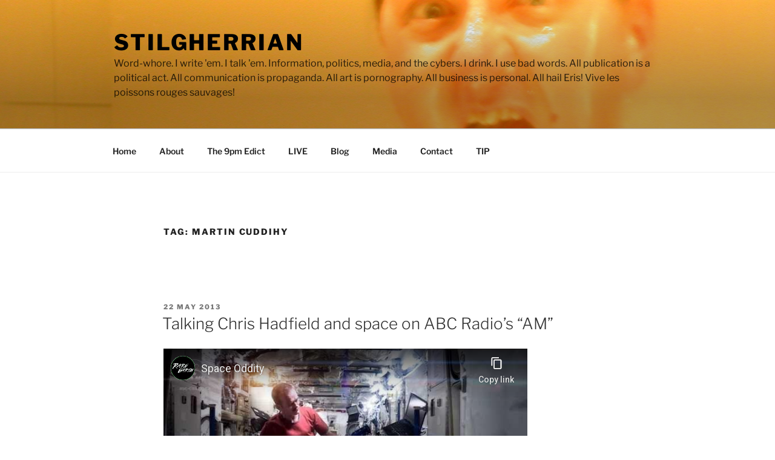

--- FILE ---
content_type: text/html; charset=utf-8
request_url: https://www.youtube-nocookie.com/embed/KaOC9danxNo
body_size: 46611
content:
<!DOCTYPE html><html lang="en" dir="ltr" data-cast-api-enabled="true"><head><meta name="viewport" content="width=device-width, initial-scale=1"><script nonce="zqVqYPO6C58AjJXe4-a4gQ">if ('undefined' == typeof Symbol || 'undefined' == typeof Symbol.iterator) {delete Array.prototype.entries;}</script><style name="www-roboto" nonce="TdTGxbcDrVhfN8W6yC4lUA">@font-face{font-family:'Roboto';font-style:normal;font-weight:400;font-stretch:100%;src:url(//fonts.gstatic.com/s/roboto/v48/KFO7CnqEu92Fr1ME7kSn66aGLdTylUAMa3GUBHMdazTgWw.woff2)format('woff2');unicode-range:U+0460-052F,U+1C80-1C8A,U+20B4,U+2DE0-2DFF,U+A640-A69F,U+FE2E-FE2F;}@font-face{font-family:'Roboto';font-style:normal;font-weight:400;font-stretch:100%;src:url(//fonts.gstatic.com/s/roboto/v48/KFO7CnqEu92Fr1ME7kSn66aGLdTylUAMa3iUBHMdazTgWw.woff2)format('woff2');unicode-range:U+0301,U+0400-045F,U+0490-0491,U+04B0-04B1,U+2116;}@font-face{font-family:'Roboto';font-style:normal;font-weight:400;font-stretch:100%;src:url(//fonts.gstatic.com/s/roboto/v48/KFO7CnqEu92Fr1ME7kSn66aGLdTylUAMa3CUBHMdazTgWw.woff2)format('woff2');unicode-range:U+1F00-1FFF;}@font-face{font-family:'Roboto';font-style:normal;font-weight:400;font-stretch:100%;src:url(//fonts.gstatic.com/s/roboto/v48/KFO7CnqEu92Fr1ME7kSn66aGLdTylUAMa3-UBHMdazTgWw.woff2)format('woff2');unicode-range:U+0370-0377,U+037A-037F,U+0384-038A,U+038C,U+038E-03A1,U+03A3-03FF;}@font-face{font-family:'Roboto';font-style:normal;font-weight:400;font-stretch:100%;src:url(//fonts.gstatic.com/s/roboto/v48/KFO7CnqEu92Fr1ME7kSn66aGLdTylUAMawCUBHMdazTgWw.woff2)format('woff2');unicode-range:U+0302-0303,U+0305,U+0307-0308,U+0310,U+0312,U+0315,U+031A,U+0326-0327,U+032C,U+032F-0330,U+0332-0333,U+0338,U+033A,U+0346,U+034D,U+0391-03A1,U+03A3-03A9,U+03B1-03C9,U+03D1,U+03D5-03D6,U+03F0-03F1,U+03F4-03F5,U+2016-2017,U+2034-2038,U+203C,U+2040,U+2043,U+2047,U+2050,U+2057,U+205F,U+2070-2071,U+2074-208E,U+2090-209C,U+20D0-20DC,U+20E1,U+20E5-20EF,U+2100-2112,U+2114-2115,U+2117-2121,U+2123-214F,U+2190,U+2192,U+2194-21AE,U+21B0-21E5,U+21F1-21F2,U+21F4-2211,U+2213-2214,U+2216-22FF,U+2308-230B,U+2310,U+2319,U+231C-2321,U+2336-237A,U+237C,U+2395,U+239B-23B7,U+23D0,U+23DC-23E1,U+2474-2475,U+25AF,U+25B3,U+25B7,U+25BD,U+25C1,U+25CA,U+25CC,U+25FB,U+266D-266F,U+27C0-27FF,U+2900-2AFF,U+2B0E-2B11,U+2B30-2B4C,U+2BFE,U+3030,U+FF5B,U+FF5D,U+1D400-1D7FF,U+1EE00-1EEFF;}@font-face{font-family:'Roboto';font-style:normal;font-weight:400;font-stretch:100%;src:url(//fonts.gstatic.com/s/roboto/v48/KFO7CnqEu92Fr1ME7kSn66aGLdTylUAMaxKUBHMdazTgWw.woff2)format('woff2');unicode-range:U+0001-000C,U+000E-001F,U+007F-009F,U+20DD-20E0,U+20E2-20E4,U+2150-218F,U+2190,U+2192,U+2194-2199,U+21AF,U+21E6-21F0,U+21F3,U+2218-2219,U+2299,U+22C4-22C6,U+2300-243F,U+2440-244A,U+2460-24FF,U+25A0-27BF,U+2800-28FF,U+2921-2922,U+2981,U+29BF,U+29EB,U+2B00-2BFF,U+4DC0-4DFF,U+FFF9-FFFB,U+10140-1018E,U+10190-1019C,U+101A0,U+101D0-101FD,U+102E0-102FB,U+10E60-10E7E,U+1D2C0-1D2D3,U+1D2E0-1D37F,U+1F000-1F0FF,U+1F100-1F1AD,U+1F1E6-1F1FF,U+1F30D-1F30F,U+1F315,U+1F31C,U+1F31E,U+1F320-1F32C,U+1F336,U+1F378,U+1F37D,U+1F382,U+1F393-1F39F,U+1F3A7-1F3A8,U+1F3AC-1F3AF,U+1F3C2,U+1F3C4-1F3C6,U+1F3CA-1F3CE,U+1F3D4-1F3E0,U+1F3ED,U+1F3F1-1F3F3,U+1F3F5-1F3F7,U+1F408,U+1F415,U+1F41F,U+1F426,U+1F43F,U+1F441-1F442,U+1F444,U+1F446-1F449,U+1F44C-1F44E,U+1F453,U+1F46A,U+1F47D,U+1F4A3,U+1F4B0,U+1F4B3,U+1F4B9,U+1F4BB,U+1F4BF,U+1F4C8-1F4CB,U+1F4D6,U+1F4DA,U+1F4DF,U+1F4E3-1F4E6,U+1F4EA-1F4ED,U+1F4F7,U+1F4F9-1F4FB,U+1F4FD-1F4FE,U+1F503,U+1F507-1F50B,U+1F50D,U+1F512-1F513,U+1F53E-1F54A,U+1F54F-1F5FA,U+1F610,U+1F650-1F67F,U+1F687,U+1F68D,U+1F691,U+1F694,U+1F698,U+1F6AD,U+1F6B2,U+1F6B9-1F6BA,U+1F6BC,U+1F6C6-1F6CF,U+1F6D3-1F6D7,U+1F6E0-1F6EA,U+1F6F0-1F6F3,U+1F6F7-1F6FC,U+1F700-1F7FF,U+1F800-1F80B,U+1F810-1F847,U+1F850-1F859,U+1F860-1F887,U+1F890-1F8AD,U+1F8B0-1F8BB,U+1F8C0-1F8C1,U+1F900-1F90B,U+1F93B,U+1F946,U+1F984,U+1F996,U+1F9E9,U+1FA00-1FA6F,U+1FA70-1FA7C,U+1FA80-1FA89,U+1FA8F-1FAC6,U+1FACE-1FADC,U+1FADF-1FAE9,U+1FAF0-1FAF8,U+1FB00-1FBFF;}@font-face{font-family:'Roboto';font-style:normal;font-weight:400;font-stretch:100%;src:url(//fonts.gstatic.com/s/roboto/v48/KFO7CnqEu92Fr1ME7kSn66aGLdTylUAMa3OUBHMdazTgWw.woff2)format('woff2');unicode-range:U+0102-0103,U+0110-0111,U+0128-0129,U+0168-0169,U+01A0-01A1,U+01AF-01B0,U+0300-0301,U+0303-0304,U+0308-0309,U+0323,U+0329,U+1EA0-1EF9,U+20AB;}@font-face{font-family:'Roboto';font-style:normal;font-weight:400;font-stretch:100%;src:url(//fonts.gstatic.com/s/roboto/v48/KFO7CnqEu92Fr1ME7kSn66aGLdTylUAMa3KUBHMdazTgWw.woff2)format('woff2');unicode-range:U+0100-02BA,U+02BD-02C5,U+02C7-02CC,U+02CE-02D7,U+02DD-02FF,U+0304,U+0308,U+0329,U+1D00-1DBF,U+1E00-1E9F,U+1EF2-1EFF,U+2020,U+20A0-20AB,U+20AD-20C0,U+2113,U+2C60-2C7F,U+A720-A7FF;}@font-face{font-family:'Roboto';font-style:normal;font-weight:400;font-stretch:100%;src:url(//fonts.gstatic.com/s/roboto/v48/KFO7CnqEu92Fr1ME7kSn66aGLdTylUAMa3yUBHMdazQ.woff2)format('woff2');unicode-range:U+0000-00FF,U+0131,U+0152-0153,U+02BB-02BC,U+02C6,U+02DA,U+02DC,U+0304,U+0308,U+0329,U+2000-206F,U+20AC,U+2122,U+2191,U+2193,U+2212,U+2215,U+FEFF,U+FFFD;}@font-face{font-family:'Roboto';font-style:normal;font-weight:500;font-stretch:100%;src:url(//fonts.gstatic.com/s/roboto/v48/KFO7CnqEu92Fr1ME7kSn66aGLdTylUAMa3GUBHMdazTgWw.woff2)format('woff2');unicode-range:U+0460-052F,U+1C80-1C8A,U+20B4,U+2DE0-2DFF,U+A640-A69F,U+FE2E-FE2F;}@font-face{font-family:'Roboto';font-style:normal;font-weight:500;font-stretch:100%;src:url(//fonts.gstatic.com/s/roboto/v48/KFO7CnqEu92Fr1ME7kSn66aGLdTylUAMa3iUBHMdazTgWw.woff2)format('woff2');unicode-range:U+0301,U+0400-045F,U+0490-0491,U+04B0-04B1,U+2116;}@font-face{font-family:'Roboto';font-style:normal;font-weight:500;font-stretch:100%;src:url(//fonts.gstatic.com/s/roboto/v48/KFO7CnqEu92Fr1ME7kSn66aGLdTylUAMa3CUBHMdazTgWw.woff2)format('woff2');unicode-range:U+1F00-1FFF;}@font-face{font-family:'Roboto';font-style:normal;font-weight:500;font-stretch:100%;src:url(//fonts.gstatic.com/s/roboto/v48/KFO7CnqEu92Fr1ME7kSn66aGLdTylUAMa3-UBHMdazTgWw.woff2)format('woff2');unicode-range:U+0370-0377,U+037A-037F,U+0384-038A,U+038C,U+038E-03A1,U+03A3-03FF;}@font-face{font-family:'Roboto';font-style:normal;font-weight:500;font-stretch:100%;src:url(//fonts.gstatic.com/s/roboto/v48/KFO7CnqEu92Fr1ME7kSn66aGLdTylUAMawCUBHMdazTgWw.woff2)format('woff2');unicode-range:U+0302-0303,U+0305,U+0307-0308,U+0310,U+0312,U+0315,U+031A,U+0326-0327,U+032C,U+032F-0330,U+0332-0333,U+0338,U+033A,U+0346,U+034D,U+0391-03A1,U+03A3-03A9,U+03B1-03C9,U+03D1,U+03D5-03D6,U+03F0-03F1,U+03F4-03F5,U+2016-2017,U+2034-2038,U+203C,U+2040,U+2043,U+2047,U+2050,U+2057,U+205F,U+2070-2071,U+2074-208E,U+2090-209C,U+20D0-20DC,U+20E1,U+20E5-20EF,U+2100-2112,U+2114-2115,U+2117-2121,U+2123-214F,U+2190,U+2192,U+2194-21AE,U+21B0-21E5,U+21F1-21F2,U+21F4-2211,U+2213-2214,U+2216-22FF,U+2308-230B,U+2310,U+2319,U+231C-2321,U+2336-237A,U+237C,U+2395,U+239B-23B7,U+23D0,U+23DC-23E1,U+2474-2475,U+25AF,U+25B3,U+25B7,U+25BD,U+25C1,U+25CA,U+25CC,U+25FB,U+266D-266F,U+27C0-27FF,U+2900-2AFF,U+2B0E-2B11,U+2B30-2B4C,U+2BFE,U+3030,U+FF5B,U+FF5D,U+1D400-1D7FF,U+1EE00-1EEFF;}@font-face{font-family:'Roboto';font-style:normal;font-weight:500;font-stretch:100%;src:url(//fonts.gstatic.com/s/roboto/v48/KFO7CnqEu92Fr1ME7kSn66aGLdTylUAMaxKUBHMdazTgWw.woff2)format('woff2');unicode-range:U+0001-000C,U+000E-001F,U+007F-009F,U+20DD-20E0,U+20E2-20E4,U+2150-218F,U+2190,U+2192,U+2194-2199,U+21AF,U+21E6-21F0,U+21F3,U+2218-2219,U+2299,U+22C4-22C6,U+2300-243F,U+2440-244A,U+2460-24FF,U+25A0-27BF,U+2800-28FF,U+2921-2922,U+2981,U+29BF,U+29EB,U+2B00-2BFF,U+4DC0-4DFF,U+FFF9-FFFB,U+10140-1018E,U+10190-1019C,U+101A0,U+101D0-101FD,U+102E0-102FB,U+10E60-10E7E,U+1D2C0-1D2D3,U+1D2E0-1D37F,U+1F000-1F0FF,U+1F100-1F1AD,U+1F1E6-1F1FF,U+1F30D-1F30F,U+1F315,U+1F31C,U+1F31E,U+1F320-1F32C,U+1F336,U+1F378,U+1F37D,U+1F382,U+1F393-1F39F,U+1F3A7-1F3A8,U+1F3AC-1F3AF,U+1F3C2,U+1F3C4-1F3C6,U+1F3CA-1F3CE,U+1F3D4-1F3E0,U+1F3ED,U+1F3F1-1F3F3,U+1F3F5-1F3F7,U+1F408,U+1F415,U+1F41F,U+1F426,U+1F43F,U+1F441-1F442,U+1F444,U+1F446-1F449,U+1F44C-1F44E,U+1F453,U+1F46A,U+1F47D,U+1F4A3,U+1F4B0,U+1F4B3,U+1F4B9,U+1F4BB,U+1F4BF,U+1F4C8-1F4CB,U+1F4D6,U+1F4DA,U+1F4DF,U+1F4E3-1F4E6,U+1F4EA-1F4ED,U+1F4F7,U+1F4F9-1F4FB,U+1F4FD-1F4FE,U+1F503,U+1F507-1F50B,U+1F50D,U+1F512-1F513,U+1F53E-1F54A,U+1F54F-1F5FA,U+1F610,U+1F650-1F67F,U+1F687,U+1F68D,U+1F691,U+1F694,U+1F698,U+1F6AD,U+1F6B2,U+1F6B9-1F6BA,U+1F6BC,U+1F6C6-1F6CF,U+1F6D3-1F6D7,U+1F6E0-1F6EA,U+1F6F0-1F6F3,U+1F6F7-1F6FC,U+1F700-1F7FF,U+1F800-1F80B,U+1F810-1F847,U+1F850-1F859,U+1F860-1F887,U+1F890-1F8AD,U+1F8B0-1F8BB,U+1F8C0-1F8C1,U+1F900-1F90B,U+1F93B,U+1F946,U+1F984,U+1F996,U+1F9E9,U+1FA00-1FA6F,U+1FA70-1FA7C,U+1FA80-1FA89,U+1FA8F-1FAC6,U+1FACE-1FADC,U+1FADF-1FAE9,U+1FAF0-1FAF8,U+1FB00-1FBFF;}@font-face{font-family:'Roboto';font-style:normal;font-weight:500;font-stretch:100%;src:url(//fonts.gstatic.com/s/roboto/v48/KFO7CnqEu92Fr1ME7kSn66aGLdTylUAMa3OUBHMdazTgWw.woff2)format('woff2');unicode-range:U+0102-0103,U+0110-0111,U+0128-0129,U+0168-0169,U+01A0-01A1,U+01AF-01B0,U+0300-0301,U+0303-0304,U+0308-0309,U+0323,U+0329,U+1EA0-1EF9,U+20AB;}@font-face{font-family:'Roboto';font-style:normal;font-weight:500;font-stretch:100%;src:url(//fonts.gstatic.com/s/roboto/v48/KFO7CnqEu92Fr1ME7kSn66aGLdTylUAMa3KUBHMdazTgWw.woff2)format('woff2');unicode-range:U+0100-02BA,U+02BD-02C5,U+02C7-02CC,U+02CE-02D7,U+02DD-02FF,U+0304,U+0308,U+0329,U+1D00-1DBF,U+1E00-1E9F,U+1EF2-1EFF,U+2020,U+20A0-20AB,U+20AD-20C0,U+2113,U+2C60-2C7F,U+A720-A7FF;}@font-face{font-family:'Roboto';font-style:normal;font-weight:500;font-stretch:100%;src:url(//fonts.gstatic.com/s/roboto/v48/KFO7CnqEu92Fr1ME7kSn66aGLdTylUAMa3yUBHMdazQ.woff2)format('woff2');unicode-range:U+0000-00FF,U+0131,U+0152-0153,U+02BB-02BC,U+02C6,U+02DA,U+02DC,U+0304,U+0308,U+0329,U+2000-206F,U+20AC,U+2122,U+2191,U+2193,U+2212,U+2215,U+FEFF,U+FFFD;}</style><script name="www-roboto" nonce="zqVqYPO6C58AjJXe4-a4gQ">if (document.fonts && document.fonts.load) {document.fonts.load("400 10pt Roboto", "E"); document.fonts.load("500 10pt Roboto", "E");}</script><link rel="stylesheet" href="/s/player/c9168c90/www-player.css" name="www-player" nonce="TdTGxbcDrVhfN8W6yC4lUA"><style nonce="TdTGxbcDrVhfN8W6yC4lUA">html {overflow: hidden;}body {font: 12px Roboto, Arial, sans-serif; background-color: #000; color: #fff; height: 100%; width: 100%; overflow: hidden; position: absolute; margin: 0; padding: 0;}#player {width: 100%; height: 100%;}h1 {text-align: center; color: #fff;}h3 {margin-top: 6px; margin-bottom: 3px;}.player-unavailable {position: absolute; top: 0; left: 0; right: 0; bottom: 0; padding: 25px; font-size: 13px; background: url(/img/meh7.png) 50% 65% no-repeat;}.player-unavailable .message {text-align: left; margin: 0 -5px 15px; padding: 0 5px 14px; border-bottom: 1px solid #888; font-size: 19px; font-weight: normal;}.player-unavailable a {color: #167ac6; text-decoration: none;}</style><script nonce="zqVqYPO6C58AjJXe4-a4gQ">var ytcsi={gt:function(n){n=(n||"")+"data_";return ytcsi[n]||(ytcsi[n]={tick:{},info:{},gel:{preLoggedGelInfos:[]}})},now:window.performance&&window.performance.timing&&window.performance.now&&window.performance.timing.navigationStart?function(){return window.performance.timing.navigationStart+window.performance.now()}:function(){return(new Date).getTime()},tick:function(l,t,n){var ticks=ytcsi.gt(n).tick;var v=t||ytcsi.now();if(ticks[l]){ticks["_"+l]=ticks["_"+l]||[ticks[l]];ticks["_"+l].push(v)}ticks[l]=
v},info:function(k,v,n){ytcsi.gt(n).info[k]=v},infoGel:function(p,n){ytcsi.gt(n).gel.preLoggedGelInfos.push(p)},setStart:function(t,n){ytcsi.tick("_start",t,n)}};
(function(w,d){function isGecko(){if(!w.navigator)return false;try{if(w.navigator.userAgentData&&w.navigator.userAgentData.brands&&w.navigator.userAgentData.brands.length){var brands=w.navigator.userAgentData.brands;var i=0;for(;i<brands.length;i++)if(brands[i]&&brands[i].brand==="Firefox")return true;return false}}catch(e){setTimeout(function(){throw e;})}if(!w.navigator.userAgent)return false;var ua=w.navigator.userAgent;return ua.indexOf("Gecko")>0&&ua.toLowerCase().indexOf("webkit")<0&&ua.indexOf("Edge")<
0&&ua.indexOf("Trident")<0&&ua.indexOf("MSIE")<0}ytcsi.setStart(w.performance?w.performance.timing.responseStart:null);var isPrerender=(d.visibilityState||d.webkitVisibilityState)=="prerender";var vName=!d.visibilityState&&d.webkitVisibilityState?"webkitvisibilitychange":"visibilitychange";if(isPrerender){var startTick=function(){ytcsi.setStart();d.removeEventListener(vName,startTick)};d.addEventListener(vName,startTick,false)}if(d.addEventListener)d.addEventListener(vName,function(){ytcsi.tick("vc")},
false);if(isGecko()){var isHidden=(d.visibilityState||d.webkitVisibilityState)=="hidden";if(isHidden)ytcsi.tick("vc")}var slt=function(el,t){setTimeout(function(){var n=ytcsi.now();el.loadTime=n;if(el.slt)el.slt()},t)};w.__ytRIL=function(el){if(!el.getAttribute("data-thumb"))if(w.requestAnimationFrame)w.requestAnimationFrame(function(){slt(el,0)});else slt(el,16)}})(window,document);
</script><script nonce="zqVqYPO6C58AjJXe4-a4gQ">var ytcfg={d:function(){return window.yt&&yt.config_||ytcfg.data_||(ytcfg.data_={})},get:function(k,o){return k in ytcfg.d()?ytcfg.d()[k]:o},set:function(){var a=arguments;if(a.length>1)ytcfg.d()[a[0]]=a[1];else{var k;for(k in a[0])ytcfg.d()[k]=a[0][k]}}};
ytcfg.set({"CLIENT_CANARY_STATE":"none","DEVICE":"cbr\u003dChrome\u0026cbrand\u003dapple\u0026cbrver\u003d131.0.0.0\u0026ceng\u003dWebKit\u0026cengver\u003d537.36\u0026cos\u003dMacintosh\u0026cosver\u003d10_15_7\u0026cplatform\u003dDESKTOP","EVENT_ID":"OPl1acCIM5TulssPsIXKwA4","EXPERIMENT_FLAGS":{"ab_det_apm":true,"ab_det_el_h":true,"ab_det_em_inj":true,"ab_l_sig_st":true,"ab_l_sig_st_e":true,"action_companion_center_align_description":true,"allow_skip_networkless":true,"always_send_and_write":true,"att_web_record_metrics":true,"attmusi":true,"c3_enable_button_impression_logging":true,"c3_watch_page_component":true,"cancel_pending_navs":true,"clean_up_manual_attribution_header":true,"config_age_report_killswitch":true,"cow_optimize_idom_compat":true,"csi_on_gel":true,"delhi_mweb_colorful_sd":true,"delhi_mweb_colorful_sd_v2":true,"deprecate_pair_servlet_enabled":true,"desktop_sparkles_light_cta_button":true,"disable_cached_masthead_data":true,"disable_child_node_auto_formatted_strings":true,"disable_log_to_visitor_layer":true,"disable_pacf_logging_for_memory_limited_tv":true,"embeds_enable_eid_enforcement_for_youtube":true,"embeds_enable_info_panel_dismissal":true,"embeds_enable_pfp_always_unbranded":true,"embeds_muted_autoplay_sound_fix":true,"embeds_serve_es6_client":true,"embeds_web_nwl_disable_nocookie":true,"embeds_web_updated_shorts_definition_fix":true,"enable_active_view_display_ad_renderer_web_home":true,"enable_ad_disclosure_banner_a11y_fix":true,"enable_client_sli_logging":true,"enable_client_streamz_web":true,"enable_client_ve_spec":true,"enable_cloud_save_error_popup_after_retry":true,"enable_dai_sdf_h5_preroll":true,"enable_datasync_id_header_in_web_vss_pings":true,"enable_default_mono_cta_migration_web_client":true,"enable_docked_chat_messages":true,"enable_entity_store_from_dependency_injection":true,"enable_inline_muted_playback_on_web_search":true,"enable_inline_muted_playback_on_web_search_for_vdc":true,"enable_inline_muted_playback_on_web_search_for_vdcb":true,"enable_is_extended_monitoring":true,"enable_is_mini_app_page_active_bugfix":true,"enable_logging_first_user_action_after_game_ready":true,"enable_ltc_param_fetch_from_innertube":true,"enable_masthead_mweb_padding_fix":true,"enable_menu_renderer_button_in_mweb_hclr":true,"enable_mini_app_command_handler_mweb_fix":true,"enable_mini_guide_downloads_item":true,"enable_mixed_direction_formatted_strings":true,"enable_mweb_new_caption_language_picker":true,"enable_names_handles_account_switcher":true,"enable_network_request_logging_on_game_events":true,"enable_new_paid_product_placement":true,"enable_open_in_new_tab_icon_for_short_dr_for_desktop_search":true,"enable_open_yt_content":true,"enable_origin_query_parameter_bugfix":true,"enable_pause_ads_on_ytv_html5":true,"enable_payments_purchase_manager":true,"enable_pdp_icon_prefetch":true,"enable_pl_r_si_fa":true,"enable_place_pivot_url":true,"enable_pv_screen_modern_text":true,"enable_removing_navbar_title_on_hashtag_page_mweb":true,"enable_rta_manager":true,"enable_sdf_companion_h5":true,"enable_sdf_dai_h5_midroll":true,"enable_sdf_h5_endemic_mid_post_roll":true,"enable_sdf_on_h5_unplugged_vod_midroll":true,"enable_sdf_shorts_player_bytes_h5":true,"enable_sending_unwrapped_game_audio_as_serialized_metadata":true,"enable_sfv_effect_pivot_url":true,"enable_shorts_new_carousel":true,"enable_skip_ad_guidance_prompt":true,"enable_skippable_ads_for_unplugged_ad_pod":true,"enable_smearing_expansion_dai":true,"enable_time_out_messages":true,"enable_timeline_view_modern_transcript_fe":true,"enable_video_display_compact_button_group_for_desktop_search":true,"enable_web_delhi_icons":true,"enable_web_home_top_landscape_image_layout_level_click":true,"enable_web_tiered_gel":true,"enable_window_constrained_buy_flow_dialog":true,"enable_wiz_queue_effect_and_on_init_initial_runs":true,"enable_ypc_spinners":true,"enable_yt_ata_iframe_authuser":true,"export_networkless_options":true,"export_player_version_to_ytconfig":true,"fill_single_video_with_notify_to_lasr":true,"fix_ad_miniplayer_controls_rendering":true,"fix_ads_tracking_for_swf_config_deprecation_mweb":true,"h5_companion_enable_adcpn_macro_substitution_for_click_pings":true,"h5_inplayer_enable_adcpn_macro_substitution_for_click_pings":true,"h5_reset_cache_and_filter_before_update_masthead":true,"hide_channel_creation_title_for_mweb":true,"high_ccv_client_side_caching_h5":true,"html5_log_trigger_events_with_debug_data":true,"html5_ssdai_enable_media_end_cue_range":true,"il_attach_cache_limit":true,"il_use_view_model_logging_context":true,"is_browser_support_for_webcam_streaming":true,"json_condensed_response":true,"kev_adb_pg":true,"kevlar_gel_error_routing":true,"kevlar_watch_cinematics":true,"live_chat_enable_controller_extraction":true,"live_chat_enable_rta_manager":true,"log_click_with_layer_from_element_in_command_handler":true,"mdx_enable_privacy_disclosure_ui":true,"mdx_load_cast_api_bootstrap_script":true,"medium_progress_bar_modification":true,"migrate_remaining_web_ad_badges_to_innertube":true,"mobile_account_menu_refresh":true,"mweb_account_linking_noapp":true,"mweb_after_render_to_scheduler":true,"mweb_allow_modern_search_suggest_behavior":true,"mweb_animated_actions":true,"mweb_app_upsell_button_direct_to_app":true,"mweb_c3_enable_adaptive_signals":true,"mweb_c3_library_page_enable_recent_shelf":true,"mweb_c3_remove_web_navigation_endpoint_data":true,"mweb_c3_use_canonical_from_player_response":true,"mweb_cinematic_watch":true,"mweb_command_handler":true,"mweb_delay_watch_initial_data":true,"mweb_disable_searchbar_scroll":true,"mweb_enable_fine_scrubbing_for_recs":true,"mweb_enable_imp_portal":true,"mweb_enable_keto_batch_player_fullscreen":true,"mweb_enable_keto_batch_player_progress_bar":true,"mweb_enable_keto_batch_player_tooltips":true,"mweb_enable_lockup_view_model_for_ucp":true,"mweb_enable_mix_panel_title_metadata":true,"mweb_enable_more_drawer":true,"mweb_enable_optional_fullscreen_landscape_locking":true,"mweb_enable_overlay_touch_manager":true,"mweb_enable_premium_carve_out_fix":true,"mweb_enable_refresh_detection":true,"mweb_enable_search_imp":true,"mweb_enable_shorts_pivot_button":true,"mweb_enable_shorts_video_preload":true,"mweb_enable_skippables_on_jio_phone":true,"mweb_enable_two_line_title_on_shorts":true,"mweb_enable_varispeed_controller":true,"mweb_enable_watch_feed_infinite_scroll":true,"mweb_enable_wrapped_unplugged_pause_membership_dialog_renderer":true,"mweb_fix_monitor_visibility_after_render":true,"mweb_force_ios_fallback_to_native_control":true,"mweb_fp_auto_fullscreen":true,"mweb_fullscreen_controls":true,"mweb_fullscreen_controls_action_buttons":true,"mweb_fullscreen_watch_system":true,"mweb_home_reactive_shorts":true,"mweb_innertube_search_command":true,"mweb_lang_in_html":true,"mweb_like_button_synced_with_entities":true,"mweb_logo_use_home_page_ve":true,"mweb_native_control_in_faux_fullscreen_shared":true,"mweb_player_control_on_hover":true,"mweb_player_delhi_dtts":true,"mweb_player_settings_use_bottom_sheet":true,"mweb_player_show_previous_next_buttons_in_playlist":true,"mweb_player_skip_no_op_state_changes":true,"mweb_player_user_select_none":true,"mweb_playlist_engagement_panel":true,"mweb_progress_bar_seek_on_mouse_click":true,"mweb_pull_2_full":true,"mweb_pull_2_full_enable_touch_handlers":true,"mweb_schedule_warm_watch_response":true,"mweb_searchbox_legacy_navigation":true,"mweb_see_fewer_shorts":true,"mweb_shorts_comments_panel_id_change":true,"mweb_shorts_early_continuation":true,"mweb_show_ios_smart_banner":true,"mweb_show_sign_in_button_from_header":true,"mweb_use_server_url_on_startup":true,"mweb_watch_captions_enable_auto_translate":true,"mweb_watch_captions_set_default_size":true,"mweb_watch_stop_scheduler_on_player_response":true,"mweb_watchfeed_big_thumbnails":true,"mweb_yt_searchbox":true,"networkless_logging":true,"no_client_ve_attach_unless_shown":true,"pageid_as_header_web":true,"playback_settings_use_switch_menu":true,"player_controls_autonav_fix":true,"player_controls_skip_double_signal_update":true,"polymer_bad_build_labels":true,"polymer_verifiy_app_state":true,"qoe_send_and_write":true,"remove_chevron_from_ad_disclosure_banner_h5":true,"remove_masthead_channel_banner_on_refresh":true,"remove_slot_id_exited_trigger_for_dai_in_player_slot_expire":true,"replace_client_url_parsing_with_server_signal":true,"service_worker_enabled":true,"service_worker_push_enabled":true,"service_worker_push_home_page_prompt":true,"service_worker_push_watch_page_prompt":true,"shell_load_gcf":true,"shorten_initial_gel_batch_timeout":true,"should_use_yt_voice_endpoint_in_kaios":true,"smarter_ve_dedupping":true,"speedmaster_no_seek":true,"stop_handling_click_for_non_rendering_overlay_layout":true,"suppress_error_204_logging":true,"synced_panel_scrolling_controller":true,"use_event_time_ms_header":true,"use_fifo_for_networkless":true,"use_request_time_ms_header":true,"use_session_based_sampling":true,"use_thumbnail_overlay_time_status_renderer_for_live_badge":true,"vss_final_ping_send_and_write":true,"vss_playback_use_send_and_write":true,"web_adaptive_repeat_ase":true,"web_always_load_chat_support":true,"web_animated_like":true,"web_api_url":true,"web_attributed_string_deep_equal_bugfix":true,"web_autonav_allow_off_by_default":true,"web_button_vm_refactor_disabled":true,"web_c3_log_app_init_finish":true,"web_csi_action_sampling_enabled":true,"web_dedupe_ve_grafting":true,"web_disable_backdrop_filter":true,"web_enable_ab_rsp_cl":true,"web_enable_course_icon_update":true,"web_enable_error_204":true,"web_fix_segmented_like_dislike_undefined":true,"web_gcf_hashes_innertube":true,"web_gel_timeout_cap":true,"web_metadata_carousel_elref_bugfix":true,"web_parent_target_for_sheets":true,"web_persist_server_autonav_state_on_client":true,"web_playback_associated_log_ctt":true,"web_playback_associated_ve":true,"web_prefetch_preload_video":true,"web_progress_bar_draggable":true,"web_resizable_advertiser_banner_on_masthead_safari_fix":true,"web_shorts_just_watched_on_channel_and_pivot_study":true,"web_shorts_just_watched_overlay":true,"web_update_panel_visibility_logging_fix":true,"web_video_attribute_view_model_a11y_fix":true,"web_watch_controls_state_signals":true,"web_wiz_attributed_string":true,"webfe_mweb_watch_microdata":true,"webfe_watch_shorts_canonical_url_fix":true,"webpo_exit_on_net_err":true,"wiz_diff_overwritable":true,"woffle_used_state_report":true,"wpo_gel_strz":true,"H5_async_logging_delay_ms":30000.0,"attention_logging_scroll_throttle":500.0,"autoplay_pause_by_lact_sampling_fraction":0.0,"cinematic_watch_effect_opacity":0.4,"log_window_onerror_fraction":0.1,"speedmaster_playback_rate":2.0,"tv_pacf_logging_sample_rate":0.01,"web_attention_logging_scroll_throttle":500.0,"web_load_prediction_threshold":0.1,"web_navigation_prediction_threshold":0.1,"web_pbj_log_warning_rate":0.0,"web_system_health_fraction":0.01,"ytidb_transaction_ended_event_rate_limit":0.02,"active_time_update_interval_ms":10000,"att_init_delay":500,"autoplay_pause_by_lact_sec":0,"botguard_async_snapshot_timeout_ms":3000,"check_navigator_accuracy_timeout_ms":0,"cinematic_watch_css_filter_blur_strength":40,"cinematic_watch_fade_out_duration":500,"close_webview_delay_ms":100,"cloud_save_game_data_rate_limit_ms":3000,"compression_disable_point":10,"custom_active_view_tos_timeout_ms":3600000,"embeds_widget_poll_interval_ms":0,"gel_min_batch_size":3,"gel_queue_timeout_max_ms":60000,"get_async_timeout_ms":60000,"hide_cta_for_home_web_video_ads_animate_in_time":2,"html5_byterate_soft_cap":0,"initial_gel_batch_timeout":2000,"max_body_size_to_compress":500000,"max_prefetch_window_sec_for_livestream_optimization":10,"min_prefetch_offset_sec_for_livestream_optimization":20,"mini_app_container_iframe_src_update_delay_ms":0,"multiple_preview_news_duration_time":11000,"mweb_c3_toast_duration_ms":5000,"mweb_deep_link_fallback_timeout_ms":10000,"mweb_delay_response_received_actions":100,"mweb_fp_dpad_rate_limit_ms":0,"mweb_fp_dpad_watch_title_clamp_lines":0,"mweb_history_manager_cache_size":100,"mweb_ios_fullscreen_playback_transition_delay_ms":500,"mweb_ios_fullscreen_system_pause_epilson_ms":0,"mweb_override_response_store_expiration_ms":0,"mweb_shorts_early_continuation_trigger_threshold":4,"mweb_w2w_max_age_seconds":0,"mweb_watch_captions_default_size":2,"neon_dark_launch_gradient_count":0,"network_polling_interval":30000,"play_click_interval_ms":30000,"play_ping_interval_ms":10000,"prefetch_comments_ms_after_video":0,"send_config_hash_timer":0,"service_worker_push_logged_out_prompt_watches":-1,"service_worker_push_prompt_cap":-1,"service_worker_push_prompt_delay_microseconds":3888000000000,"slow_compressions_before_abandon_count":4,"speedmaster_cancellation_movement_dp":10,"speedmaster_touch_activation_ms":500,"web_attention_logging_throttle":500,"web_foreground_heartbeat_interval_ms":28000,"web_gel_debounce_ms":10000,"web_logging_max_batch":100,"web_max_tracing_events":50,"web_tracing_session_replay":0,"wil_icon_max_concurrent_fetches":9999,"ytidb_remake_db_retries":3,"ytidb_reopen_db_retries":3,"WebClientReleaseProcessCritical__youtube_embeds_client_version_override":"","WebClientReleaseProcessCritical__youtube_embeds_web_client_version_override":"","WebClientReleaseProcessCritical__youtube_mweb_client_version_override":"","debug_forced_internalcountrycode":"","embeds_web_synth_ch_headers_banned_urls_regex":"","enable_web_media_service":"DISABLED","il_payload_scraping":"","live_chat_unicode_emoji_json_url":"https://www.gstatic.com/youtube/img/emojis/emojis-svg-9.json","mweb_deep_link_feature_tag_suffix":"11268432","mweb_enable_shorts_innertube_player_prefetch_trigger":"NONE","mweb_fp_dpad":"home,search,browse,channel,create_channel,experiments,settings,trending,oops,404,paid_memberships,sponsorship,premium,shorts","mweb_fp_dpad_linear_navigation":"","mweb_fp_dpad_linear_navigation_visitor":"","mweb_fp_dpad_visitor":"","mweb_preload_video_by_player_vars":"","place_pivot_triggering_container_alternate":"","place_pivot_triggering_counterfactual_container_alternate":"","service_worker_push_force_notification_prompt_tag":"1","service_worker_scope":"/","suggest_exp_str":"","web_client_version_override":"","kevlar_command_handler_command_banlist":[],"mini_app_ids_without_game_ready":["UgkxHHtsak1SC8mRGHMZewc4HzeAY3yhPPmJ","Ugkx7OgzFqE6z_5Mtf4YsotGfQNII1DF_RBm"],"web_op_signal_type_banlist":[],"web_tracing_enabled_spans":["event","command"]},"GAPI_HINT_PARAMS":"m;/_/scs/abc-static/_/js/k\u003dgapi.gapi.en.FZb77tO2YW4.O/d\u003d1/rs\u003dAHpOoo8lqavmo6ayfVxZovyDiP6g3TOVSQ/m\u003d__features__","GAPI_HOST":"https://apis.google.com","GAPI_LOCALE":"en_US","GL":"US","HL":"en","HTML_DIR":"ltr","HTML_LANG":"en","INNERTUBE_API_KEY":"AIzaSyAO_FJ2SlqU8Q4STEHLGCilw_Y9_11qcW8","INNERTUBE_API_VERSION":"v1","INNERTUBE_CLIENT_NAME":"WEB_EMBEDDED_PLAYER","INNERTUBE_CLIENT_VERSION":"1.20260122.10.00","INNERTUBE_CONTEXT":{"client":{"hl":"en","gl":"US","remoteHost":"3.144.223.128","deviceMake":"Apple","deviceModel":"","visitorData":"[base64]%3D%3D","userAgent":"Mozilla/5.0 (Macintosh; Intel Mac OS X 10_15_7) AppleWebKit/537.36 (KHTML, like Gecko) Chrome/131.0.0.0 Safari/537.36; ClaudeBot/1.0; +claudebot@anthropic.com),gzip(gfe)","clientName":"WEB_EMBEDDED_PLAYER","clientVersion":"1.20260122.10.00","osName":"Macintosh","osVersion":"10_15_7","originalUrl":"https://www.youtube-nocookie.com/embed/KaOC9danxNo","platform":"DESKTOP","clientFormFactor":"UNKNOWN_FORM_FACTOR","configInfo":{"appInstallData":"[base64]"},"browserName":"Chrome","browserVersion":"131.0.0.0","acceptHeader":"text/html,application/xhtml+xml,application/xml;q\u003d0.9,image/webp,image/apng,*/*;q\u003d0.8,application/signed-exchange;v\u003db3;q\u003d0.9","deviceExperimentId":"ChxOelU1T1RJMU16azJOVE0xTkRBd05qYzBPQT09ELjy18sGGLjy18sG","rolloutToken":"CMyPnLHlgNmg9AEQr5fOkMamkgMYr5fOkMamkgM%3D"},"user":{"lockedSafetyMode":false},"request":{"useSsl":true},"clickTracking":{"clickTrackingParams":"IhMIwITOkMamkgMVFLdlAx2wghLo"},"thirdParty":{"embeddedPlayerContext":{"embeddedPlayerEncryptedContext":"AD5ZzFTzJAuMZedG6LCTlcJXIJcACRFSIdPQw-d-qoL_Hssem-HB6v4Y_O4UaJqx3VluQbKCnCL50ygvaVXRUXlF-SygCK8wLem6u7B-d4yOeeeh2B4Z8pwmwoKaJoeSuSkSCd7FKlpChslIFwCrMwC2sVd0bA","ancestorOriginsSupported":false}}},"INNERTUBE_CONTEXT_CLIENT_NAME":56,"INNERTUBE_CONTEXT_CLIENT_VERSION":"1.20260122.10.00","INNERTUBE_CONTEXT_GL":"US","INNERTUBE_CONTEXT_HL":"en","LATEST_ECATCHER_SERVICE_TRACKING_PARAMS":{"client.name":"WEB_EMBEDDED_PLAYER","client.jsfeat":"2021"},"LOGGED_IN":false,"PAGE_BUILD_LABEL":"youtube.embeds.web_20260122_10_RC00","PAGE_CL":859848483,"SERVER_NAME":"WebFE","VISITOR_DATA":"[base64]%3D%3D","WEB_PLAYER_CONTEXT_CONFIGS":{"WEB_PLAYER_CONTEXT_CONFIG_ID_EMBEDDED_PLAYER":{"rootElementId":"movie_player","jsUrl":"/s/player/c9168c90/player_ias.vflset/en_US/base.js","cssUrl":"/s/player/c9168c90/www-player.css","contextId":"WEB_PLAYER_CONTEXT_CONFIG_ID_EMBEDDED_PLAYER","eventLabel":"embedded","contentRegion":"US","hl":"en_US","hostLanguage":"en","innertubeApiKey":"AIzaSyAO_FJ2SlqU8Q4STEHLGCilw_Y9_11qcW8","innertubeApiVersion":"v1","innertubeContextClientVersion":"1.20260122.10.00","device":{"brand":"apple","model":"","browser":"Chrome","browserVersion":"131.0.0.0","os":"Macintosh","osVersion":"10_15_7","platform":"DESKTOP","interfaceName":"WEB_EMBEDDED_PLAYER","interfaceVersion":"1.20260122.10.00"},"serializedExperimentIds":"24004644,51010235,51063643,51098299,51204329,51222973,51340662,51349914,51353393,51366423,51389629,51404808,51404810,51490331,51500051,51505436,51530495,51534669,51560386,51565116,51566373,51578633,51583821,51585555,51605258,51605395,51609829,51611457,51620866,51621065,51631300,51632249,51637029,51638270,51638932,51647966,51648336,51653717,51672162,51678771,51681662,51683502,51696107,51696619,51697032,51700777,51705183,51711227,51712601,51713176,51713237,51714463,51717189,51719411,51719628,51732102,51738919,51740811,51747795","serializedExperimentFlags":"H5_async_logging_delay_ms\u003d30000.0\u0026PlayerWeb__h5_enable_advisory_rating_restrictions\u003dtrue\u0026a11y_h5_associate_survey_question\u003dtrue\u0026ab_det_apm\u003dtrue\u0026ab_det_el_h\u003dtrue\u0026ab_det_em_inj\u003dtrue\u0026ab_l_sig_st\u003dtrue\u0026ab_l_sig_st_e\u003dtrue\u0026action_companion_center_align_description\u003dtrue\u0026ad_pod_disable_companion_persist_ads_quality\u003dtrue\u0026add_stmp_logs_for_voice_boost\u003dtrue\u0026allow_autohide_on_paused_videos\u003dtrue\u0026allow_drm_override\u003dtrue\u0026allow_live_autoplay\u003dtrue\u0026allow_poltergust_autoplay\u003dtrue\u0026allow_skip_networkless\u003dtrue\u0026allow_vp9_1080p_mq_enc\u003dtrue\u0026always_cache_redirect_endpoint\u003dtrue\u0026always_send_and_write\u003dtrue\u0026annotation_module_vast_cards_load_logging_fraction\u003d0.0\u0026assign_drm_family_by_format\u003dtrue\u0026att_web_record_metrics\u003dtrue\u0026attention_logging_scroll_throttle\u003d500.0\u0026attmusi\u003dtrue\u0026autoplay_time\u003d10000\u0026autoplay_time_for_fullscreen\u003d-1\u0026autoplay_time_for_music_content\u003d-1\u0026bg_vm_reinit_threshold\u003d7200000\u0026blocked_packages_for_sps\u003d[]\u0026botguard_async_snapshot_timeout_ms\u003d3000\u0026captions_url_add_ei\u003dtrue\u0026check_navigator_accuracy_timeout_ms\u003d0\u0026clean_up_manual_attribution_header\u003dtrue\u0026compression_disable_point\u003d10\u0026cow_optimize_idom_compat\u003dtrue\u0026csi_on_gel\u003dtrue\u0026custom_active_view_tos_timeout_ms\u003d3600000\u0026dash_manifest_version\u003d5\u0026debug_bandaid_hostname\u003d\u0026debug_bandaid_port\u003d0\u0026debug_sherlog_username\u003d\u0026delhi_fast_follow_autonav_toggle\u003dtrue\u0026delhi_modern_player_default_thumbnail_percentage\u003d0.0\u0026delhi_modern_player_faster_autohide_delay_ms\u003d2000\u0026delhi_modern_player_pause_thumbnail_percentage\u003d0.6\u0026delhi_modern_web_player_blending_mode\u003d\u0026delhi_modern_web_player_disable_frosted_glass\u003dtrue\u0026delhi_modern_web_player_horizontal_volume_controls\u003dtrue\u0026delhi_modern_web_player_lhs_volume_controls\u003dtrue\u0026delhi_modern_web_player_responsive_compact_controls_threshold\u003d0\u0026deprecate_22\u003dtrue\u0026deprecate_delay_ping\u003dtrue\u0026deprecate_pair_servlet_enabled\u003dtrue\u0026desktop_sparkles_light_cta_button\u003dtrue\u0026disable_av1_setting\u003dtrue\u0026disable_branding_context\u003dtrue\u0026disable_cached_masthead_data\u003dtrue\u0026disable_channel_id_check_for_suspended_channels\u003dtrue\u0026disable_child_node_auto_formatted_strings\u003dtrue\u0026disable_lifa_for_supex_users\u003dtrue\u0026disable_log_to_visitor_layer\u003dtrue\u0026disable_mdx_connection_in_mdx_module_for_music_web\u003dtrue\u0026disable_pacf_logging_for_memory_limited_tv\u003dtrue\u0026disable_reduced_fullscreen_autoplay_countdown_for_minors\u003dtrue\u0026disable_reel_item_watch_format_filtering\u003dtrue\u0026disable_threegpp_progressive_formats\u003dtrue\u0026disable_touch_events_on_skip_button\u003dtrue\u0026edge_encryption_fill_primary_key_version\u003dtrue\u0026embeds_enable_info_panel_dismissal\u003dtrue\u0026embeds_enable_move_set_center_crop_to_public\u003dtrue\u0026embeds_enable_per_video_embed_config\u003dtrue\u0026embeds_enable_pfp_always_unbranded\u003dtrue\u0026embeds_web_lite_mode\u003d1\u0026embeds_web_nwl_disable_nocookie\u003dtrue\u0026embeds_web_synth_ch_headers_banned_urls_regex\u003d\u0026enable_aci_on_lr_feeds\u003dtrue\u0026enable_active_view_display_ad_renderer_web_home\u003dtrue\u0026enable_active_view_lr_shorts_video\u003dtrue\u0026enable_active_view_web_shorts_video\u003dtrue\u0026enable_ad_cpn_macro_substitution_for_click_pings\u003dtrue\u0026enable_ad_disclosure_banner_a11y_fix\u003dtrue\u0026enable_app_promo_endcap_eml_on_tablet\u003dtrue\u0026enable_batched_cross_device_pings_in_gel_fanout\u003dtrue\u0026enable_cast_for_web_unplugged\u003dtrue\u0026enable_cast_on_music_web\u003dtrue\u0026enable_cipher_for_manifest_urls\u003dtrue\u0026enable_cleanup_masthead_autoplay_hack_fix\u003dtrue\u0026enable_client_page_id_header_for_first_party_pings\u003dtrue\u0026enable_client_sli_logging\u003dtrue\u0026enable_client_ve_spec\u003dtrue\u0026enable_cta_banner_on_unplugged_lr\u003dtrue\u0026enable_custom_playhead_parsing\u003dtrue\u0026enable_dai_sdf_h5_preroll\u003dtrue\u0026enable_datasync_id_header_in_web_vss_pings\u003dtrue\u0026enable_default_mono_cta_migration_web_client\u003dtrue\u0026enable_dsa_ad_badge_for_action_endcap_on_android\u003dtrue\u0026enable_dsa_ad_badge_for_action_endcap_on_ios\u003dtrue\u0026enable_entity_store_from_dependency_injection\u003dtrue\u0026enable_error_corrections_infocard_web_client\u003dtrue\u0026enable_error_corrections_infocards_icon_web\u003dtrue\u0026enable_inline_muted_playback_on_web_search\u003dtrue\u0026enable_inline_muted_playback_on_web_search_for_vdc\u003dtrue\u0026enable_inline_muted_playback_on_web_search_for_vdcb\u003dtrue\u0026enable_is_extended_monitoring\u003dtrue\u0026enable_kabuki_comments_on_shorts\u003ddisabled\u0026enable_ltc_param_fetch_from_innertube\u003dtrue\u0026enable_mixed_direction_formatted_strings\u003dtrue\u0026enable_modern_skip_button_on_web\u003dtrue\u0026enable_new_paid_product_placement\u003dtrue\u0026enable_open_in_new_tab_icon_for_short_dr_for_desktop_search\u003dtrue\u0026enable_out_of_stock_text_all_surfaces\u003dtrue\u0026enable_paid_content_overlay_bugfix\u003dtrue\u0026enable_pause_ads_on_ytv_html5\u003dtrue\u0026enable_pl_r_si_fa\u003dtrue\u0026enable_policy_based_hqa_filter_in_watch_server\u003dtrue\u0026enable_progres_commands_lr_feeds\u003dtrue\u0026enable_progress_commands_lr_shorts\u003dtrue\u0026enable_publishing_region_param_in_sus\u003dtrue\u0026enable_pv_screen_modern_text\u003dtrue\u0026enable_rpr_token_on_ltl_lookup\u003dtrue\u0026enable_sdf_companion_h5\u003dtrue\u0026enable_sdf_dai_h5_midroll\u003dtrue\u0026enable_sdf_h5_endemic_mid_post_roll\u003dtrue\u0026enable_sdf_on_h5_unplugged_vod_midroll\u003dtrue\u0026enable_sdf_shorts_player_bytes_h5\u003dtrue\u0026enable_server_driven_abr\u003dtrue\u0026enable_server_driven_abr_for_backgroundable\u003dtrue\u0026enable_server_driven_abr_url_generation\u003dtrue\u0026enable_server_driven_readahead\u003dtrue\u0026enable_skip_ad_guidance_prompt\u003dtrue\u0026enable_skip_to_next_messaging\u003dtrue\u0026enable_skippable_ads_for_unplugged_ad_pod\u003dtrue\u0026enable_smart_skip_player_controls_shown_on_web\u003dtrue\u0026enable_smart_skip_player_controls_shown_on_web_increased_triggering_sensitivity\u003dtrue\u0026enable_smart_skip_speedmaster_on_web\u003dtrue\u0026enable_smearing_expansion_dai\u003dtrue\u0026enable_split_screen_ad_baseline_experience_endemic_live_h5\u003dtrue\u0026enable_to_call_playready_backend_directly\u003dtrue\u0026enable_unified_action_endcap_on_web\u003dtrue\u0026enable_video_display_compact_button_group_for_desktop_search\u003dtrue\u0026enable_voice_boost_feature\u003dtrue\u0026enable_vp9_appletv5_on_server\u003dtrue\u0026enable_watch_server_rejected_formats_logging\u003dtrue\u0026enable_web_delhi_icons\u003dtrue\u0026enable_web_home_top_landscape_image_layout_level_click\u003dtrue\u0026enable_web_media_session_metadata_fix\u003dtrue\u0026enable_web_premium_varispeed_upsell\u003dtrue\u0026enable_web_tiered_gel\u003dtrue\u0026enable_wiz_queue_effect_and_on_init_initial_runs\u003dtrue\u0026enable_yt_ata_iframe_authuser\u003dtrue\u0026enable_ytv_csdai_vp9\u003dtrue\u0026export_networkless_options\u003dtrue\u0026export_player_version_to_ytconfig\u003dtrue\u0026fill_live_request_config_in_ustreamer_config\u003dtrue\u0026fill_single_video_with_notify_to_lasr\u003dtrue\u0026filter_vb_without_non_vb_equivalents\u003dtrue\u0026filter_vp9_for_live_dai\u003dtrue\u0026fix_ad_miniplayer_controls_rendering\u003dtrue\u0026fix_ads_tracking_for_swf_config_deprecation_mweb\u003dtrue\u0026fix_h5_toggle_button_a11y\u003dtrue\u0026fix_survey_color_contrast_on_destop\u003dtrue\u0026fix_toggle_button_role_for_ad_components\u003dtrue\u0026fresca_polling_delay_override\u003d0\u0026gab_return_sabr_ssdai_config\u003dtrue\u0026gel_min_batch_size\u003d3\u0026gel_queue_timeout_max_ms\u003d60000\u0026gvi_channel_client_screen\u003dtrue\u0026h5_companion_enable_adcpn_macro_substitution_for_click_pings\u003dtrue\u0026h5_enable_ad_mbs\u003dtrue\u0026h5_inplayer_enable_adcpn_macro_substitution_for_click_pings\u003dtrue\u0026h5_reset_cache_and_filter_before_update_masthead\u003dtrue\u0026heatseeker_decoration_threshold\u003d0.0\u0026hfr_dropped_framerate_fallback_threshold\u003d0\u0026hide_cta_for_home_web_video_ads_animate_in_time\u003d2\u0026high_ccv_client_side_caching_h5\u003dtrue\u0026hls_use_new_codecs_string_api\u003dtrue\u0026html5_ad_timeout_ms\u003d0\u0026html5_adaptation_step_count\u003d0\u0026html5_ads_preroll_lock_timeout_delay_ms\u003d15000\u0026html5_allow_multiview_tile_preload\u003dtrue\u0026html5_allow_video_keyframe_without_audio\u003dtrue\u0026html5_apply_min_failures\u003dtrue\u0026html5_apply_start_time_within_ads_for_ssdai_transitions\u003dtrue\u0026html5_atr_disable_force_fallback\u003dtrue\u0026html5_att_playback_timeout_ms\u003d30000\u0026html5_attach_num_random_bytes_to_bandaid\u003d0\u0026html5_attach_po_token_to_bandaid\u003dtrue\u0026html5_autonav_cap_idle_secs\u003d0\u0026html5_autonav_quality_cap\u003d720\u0026html5_autoplay_default_quality_cap\u003d0\u0026html5_auxiliary_estimate_weight\u003d0.0\u0026html5_av1_ordinal_cap\u003d0\u0026html5_bandaid_attach_content_po_token\u003dtrue\u0026html5_block_pip_safari_delay\u003d0\u0026html5_bypass_contention_secs\u003d0.0\u0026html5_byterate_soft_cap\u003d0\u0026html5_check_for_idle_network_interval_ms\u003d-1\u0026html5_chipset_soft_cap\u003d8192\u0026html5_consume_all_buffered_bytes_one_poll\u003dtrue\u0026html5_continuous_goodput_probe_interval_ms\u003d0\u0026html5_d6de4_cloud_project_number\u003d868618676952\u0026html5_d6de4_defer_timeout_ms\u003d0\u0026html5_debug_data_log_probability\u003d0.0\u0026html5_decode_to_texture_cap\u003dtrue\u0026html5_default_ad_gain\u003d0.5\u0026html5_default_av1_threshold\u003d0\u0026html5_default_quality_cap\u003d0\u0026html5_defer_fetch_att_ms\u003d0\u0026html5_delayed_retry_count\u003d1\u0026html5_delayed_retry_delay_ms\u003d5000\u0026html5_deprecate_adservice\u003dtrue\u0026html5_deprecate_manifestful_fallback\u003dtrue\u0026html5_deprecate_video_tag_pool\u003dtrue\u0026html5_desktop_vr180_allow_panning\u003dtrue\u0026html5_df_downgrade_thresh\u003d0.6\u0026html5_disable_loop_range_for_shorts_ads\u003dtrue\u0026html5_disable_move_pssh_to_moov\u003dtrue\u0026html5_disable_non_contiguous\u003dtrue\u0026html5_disable_ustreamer_constraint_for_sabr\u003dtrue\u0026html5_disable_web_safari_dai\u003dtrue\u0026html5_displayed_frame_rate_downgrade_threshold\u003d45\u0026html5_drm_byterate_soft_cap\u003d0\u0026html5_drm_check_all_key_error_states\u003dtrue\u0026html5_drm_cpi_license_key\u003dtrue\u0026html5_drm_live_byterate_soft_cap\u003d0\u0026html5_early_media_for_sharper_shorts\u003dtrue\u0026html5_enable_ac3\u003dtrue\u0026html5_enable_audio_track_stickiness\u003dtrue\u0026html5_enable_audio_track_stickiness_phase_two\u003dtrue\u0026html5_enable_caption_changes_for_mosaic\u003dtrue\u0026html5_enable_composite_embargo\u003dtrue\u0026html5_enable_d6de4\u003dtrue\u0026html5_enable_d6de4_cold_start_and_error\u003dtrue\u0026html5_enable_d6de4_idle_priority_job\u003dtrue\u0026html5_enable_drc\u003dtrue\u0026html5_enable_drc_toggle_api\u003dtrue\u0026html5_enable_eac3\u003dtrue\u0026html5_enable_embedded_player_visibility_signals\u003dtrue\u0026html5_enable_oduc\u003dtrue\u0026html5_enable_sabr_from_watch_server\u003dtrue\u0026html5_enable_sabr_host_fallback\u003dtrue\u0026html5_enable_server_driven_request_cancellation\u003dtrue\u0026html5_enable_sps_retry_backoff_metadata_requests\u003dtrue\u0026html5_enable_ssdai_transition_with_only_enter_cuerange\u003dtrue\u0026html5_enable_triggering_cuepoint_for_slot\u003dtrue\u0026html5_enable_tvos_dash\u003dtrue\u0026html5_enable_tvos_encrypted_vp9\u003dtrue\u0026html5_enable_widevine_for_alc\u003dtrue\u0026html5_enable_widevine_for_fast_linear\u003dtrue\u0026html5_encourage_array_coalescing\u003dtrue\u0026html5_fill_default_mosaic_audio_track_id\u003dtrue\u0026html5_fix_multi_audio_offline_playback\u003dtrue\u0026html5_fixed_media_duration_for_request\u003d0\u0026html5_force_sabr_from_watch_server_for_dfss\u003dtrue\u0026html5_forward_click_tracking_params_on_reload\u003dtrue\u0026html5_gapless_ad_autoplay_on_video_to_ad_only\u003dtrue\u0026html5_gapless_ended_transition_buffer_ms\u003d200\u0026html5_gapless_handoff_close_end_long_rebuffer_cfl\u003dtrue\u0026html5_gapless_handoff_close_end_long_rebuffer_delay_ms\u003d0\u0026html5_gapless_loop_seek_offset_in_milli\u003d0\u0026html5_gapless_slow_seek_cfl\u003dtrue\u0026html5_gapless_slow_seek_delay_ms\u003d0\u0026html5_gapless_slow_start_delay_ms\u003d0\u0026html5_generate_content_po_token\u003dtrue\u0026html5_generate_session_po_token\u003dtrue\u0026html5_gl_fps_threshold\u003d0\u0026html5_hard_cap_max_vertical_resolution_for_shorts\u003d0\u0026html5_hdcp_probing_stream_url\u003d\u0026html5_head_miss_secs\u003d0.0\u0026html5_hfr_quality_cap\u003d0\u0026html5_high_res_logging_percent\u003d0.01\u0026html5_hopeless_secs\u003d0\u0026html5_huli_ssdai_use_playback_state\u003dtrue\u0026html5_idle_rate_limit_ms\u003d0\u0026html5_ignore_sabrseek_during_adskip\u003dtrue\u0026html5_innertube_heartbeats_for_fairplay\u003dtrue\u0026html5_innertube_heartbeats_for_playready\u003dtrue\u0026html5_innertube_heartbeats_for_widevine\u003dtrue\u0026html5_jumbo_mobile_subsegment_readahead_target\u003d3.0\u0026html5_jumbo_ull_nonstreaming_mffa_ms\u003d4000\u0026html5_jumbo_ull_subsegment_readahead_target\u003d1.3\u0026html5_kabuki_drm_live_51_default_off\u003dtrue\u0026html5_license_constraint_delay\u003d5000\u0026html5_live_abr_head_miss_fraction\u003d0.0\u0026html5_live_abr_repredict_fraction\u003d0.0\u0026html5_live_chunk_readahead_proxima_override\u003d0\u0026html5_live_low_latency_bandwidth_window\u003d0.0\u0026html5_live_normal_latency_bandwidth_window\u003d0.0\u0026html5_live_quality_cap\u003d0\u0026html5_live_ultra_low_latency_bandwidth_window\u003d0.0\u0026html5_liveness_drift_chunk_override\u003d0\u0026html5_liveness_drift_proxima_override\u003d0\u0026html5_log_audio_abr\u003dtrue\u0026html5_log_experiment_id_from_player_response_to_ctmp\u003d\u0026html5_log_first_ssdai_requests_killswitch\u003dtrue\u0026html5_log_rebuffer_events\u003d5\u0026html5_log_trigger_events_with_debug_data\u003dtrue\u0026html5_log_vss_extra_lr_cparams_freq\u003d\u0026html5_long_rebuffer_jiggle_cmt_delay_ms\u003d0\u0026html5_long_rebuffer_threshold_ms\u003d30000\u0026html5_manifestless_unplugged\u003dtrue\u0026html5_manifestless_vp9_otf\u003dtrue\u0026html5_max_buffer_health_for_downgrade_prop\u003d0.0\u0026html5_max_buffer_health_for_downgrade_secs\u003d0.0\u0026html5_max_byterate\u003d0\u0026html5_max_discontinuity_rewrite_count\u003d0\u0026html5_max_drift_per_track_secs\u003d0.0\u0026html5_max_headm_for_streaming_xhr\u003d0\u0026html5_max_live_dvr_window_plus_margin_secs\u003d46800.0\u0026html5_max_quality_sel_upgrade\u003d0\u0026html5_max_redirect_response_length\u003d8192\u0026html5_max_selectable_quality_ordinal\u003d0\u0026html5_max_vertical_resolution\u003d0\u0026html5_maximum_readahead_seconds\u003d0.0\u0026html5_media_fullscreen\u003dtrue\u0026html5_media_time_weight_prop\u003d0.0\u0026html5_min_failures_to_delay_retry\u003d3\u0026html5_min_media_duration_for_append_prop\u003d0.0\u0026html5_min_media_duration_for_cabr_slice\u003d0.01\u0026html5_min_playback_advance_for_steady_state_secs\u003d0\u0026html5_min_quality_ordinal\u003d0\u0026html5_min_readbehind_cap_secs\u003d60\u0026html5_min_readbehind_secs\u003d0\u0026html5_min_seconds_between_format_selections\u003d0.0\u0026html5_min_selectable_quality_ordinal\u003d0\u0026html5_min_startup_buffered_media_duration_for_live_secs\u003d0.0\u0026html5_min_startup_buffered_media_duration_secs\u003d1.2\u0026html5_min_startup_duration_live_secs\u003d0.25\u0026html5_min_underrun_buffered_pre_steady_state_ms\u003d0\u0026html5_min_upgrade_health_secs\u003d0.0\u0026html5_minimum_readahead_seconds\u003d0.0\u0026html5_mock_content_binding_for_session_token\u003d\u0026html5_move_disable_airplay\u003dtrue\u0026html5_no_placeholder_rollbacks\u003dtrue\u0026html5_non_onesie_attach_po_token\u003dtrue\u0026html5_offline_download_timeout_retry_limit\u003d4\u0026html5_offline_failure_retry_limit\u003d2\u0026html5_offline_playback_position_sync\u003dtrue\u0026html5_offline_prevent_redownload_downloaded_video\u003dtrue\u0026html5_onesie_check_timeout\u003dtrue\u0026html5_onesie_defer_content_loader_ms\u003d0\u0026html5_onesie_live_ttl_secs\u003d8\u0026html5_onesie_prewarm_interval_ms\u003d0\u0026html5_onesie_prewarm_max_lact_ms\u003d0\u0026html5_onesie_redirector_timeout_ms\u003d0\u0026html5_onesie_use_signed_onesie_ustreamer_config\u003dtrue\u0026html5_override_micro_discontinuities_threshold_ms\u003d-1\u0026html5_paced_poll_min_health_ms\u003d0\u0026html5_paced_poll_ms\u003d0\u0026html5_pause_on_nonforeground_platform_errors\u003dtrue\u0026html5_peak_shave\u003dtrue\u0026html5_perf_cap_override_sticky\u003dtrue\u0026html5_performance_cap_floor\u003d360\u0026html5_perserve_av1_perf_cap\u003dtrue\u0026html5_picture_in_picture_logging_onresize_ratio\u003d0.0\u0026html5_platform_max_buffer_health_oversend_duration_secs\u003d0.0\u0026html5_platform_minimum_readahead_seconds\u003d0.0\u0026html5_platform_whitelisted_for_frame_accurate_seeks\u003dtrue\u0026html5_player_att_initial_delay_ms\u003d3000\u0026html5_player_att_retry_delay_ms\u003d1500\u0026html5_player_autonav_logging\u003dtrue\u0026html5_player_dynamic_bottom_gradient\u003dtrue\u0026html5_player_min_build_cl\u003d-1\u0026html5_player_preload_ad_fix\u003dtrue\u0026html5_post_interrupt_readahead\u003d20\u0026html5_prefer_language_over_codec\u003dtrue\u0026html5_prefer_server_bwe3\u003dtrue\u0026html5_preload_wait_time_secs\u003d0.0\u0026html5_probe_primary_delay_base_ms\u003d0\u0026html5_process_all_encrypted_events\u003dtrue\u0026html5_publish_all_cuepoints\u003dtrue\u0026html5_qoe_proto_mock_length\u003d0\u0026html5_query_sw_secure_crypto_for_android\u003dtrue\u0026html5_random_playback_cap\u003d0\u0026html5_record_is_offline_on_playback_attempt_start\u003dtrue\u0026html5_record_ump_timing\u003dtrue\u0026html5_reload_by_kabuki_app\u003dtrue\u0026html5_remove_command_triggered_companions\u003dtrue\u0026html5_remove_not_servable_check_killswitch\u003dtrue\u0026html5_report_fatal_drm_restricted_error_killswitch\u003dtrue\u0026html5_report_slow_ads_as_error\u003dtrue\u0026html5_repredict_interval_ms\u003d0\u0026html5_request_only_hdr_or_sdr_keys\u003dtrue\u0026html5_request_size_max_kb\u003d0\u0026html5_request_size_min_kb\u003d0\u0026html5_reseek_after_time_jump_cfl\u003dtrue\u0026html5_reseek_after_time_jump_delay_ms\u003d0\u0026html5_resource_bad_status_delay_scaling\u003d1.5\u0026html5_restrict_streaming_xhr_on_sqless_requests\u003dtrue\u0026html5_retry_downloads_for_expiration\u003dtrue\u0026html5_retry_on_drm_key_error\u003dtrue\u0026html5_retry_on_drm_unavailable\u003dtrue\u0026html5_retry_quota_exceeded_via_seek\u003dtrue\u0026html5_return_playback_if_already_preloaded\u003dtrue\u0026html5_sabr_enable_server_xtag_selection\u003dtrue\u0026html5_sabr_force_max_network_interruption_duration_ms\u003d0\u0026html5_sabr_ignore_skipad_before_completion\u003dtrue\u0026html5_sabr_live_timing\u003dtrue\u0026html5_sabr_log_server_xtag_selection_onesie_mismatch\u003dtrue\u0026html5_sabr_min_media_bytes_factor_to_append_for_stream\u003d0.0\u0026html5_sabr_non_streaming_xhr_soft_cap\u003d0\u0026html5_sabr_non_streaming_xhr_vod_request_cancellation_timeout_ms\u003d0\u0026html5_sabr_report_partial_segment_estimated_duration\u003dtrue\u0026html5_sabr_report_request_cancellation_info\u003dtrue\u0026html5_sabr_request_limit_per_period\u003d20\u0026html5_sabr_request_limit_per_period_for_low_latency\u003d50\u0026html5_sabr_request_limit_per_period_for_ultra_low_latency\u003d20\u0026html5_sabr_skip_client_audio_init_selection\u003dtrue\u0026html5_sabr_unused_bloat_size_bytes\u003d0\u0026html5_samsung_kant_limit_max_bitrate\u003d0\u0026html5_seek_jiggle_cmt_delay_ms\u003d8000\u0026html5_seek_new_elem_delay_ms\u003d12000\u0026html5_seek_new_elem_shorts_delay_ms\u003d2000\u0026html5_seek_new_media_element_shorts_reuse_cfl\u003dtrue\u0026html5_seek_new_media_element_shorts_reuse_delay_ms\u003d0\u0026html5_seek_new_media_source_shorts_reuse_cfl\u003dtrue\u0026html5_seek_new_media_source_shorts_reuse_delay_ms\u003d0\u0026html5_seek_set_cmt_delay_ms\u003d2000\u0026html5_seek_timeout_delay_ms\u003d20000\u0026html5_server_stitched_dai_decorated_url_retry_limit\u003d5\u0026html5_session_po_token_interval_time_ms\u003d900000\u0026html5_set_video_id_as_expected_content_binding\u003dtrue\u0026html5_shorts_gapless_ad_slow_start_cfl\u003dtrue\u0026html5_shorts_gapless_ad_slow_start_delay_ms\u003d0\u0026html5_shorts_gapless_next_buffer_in_seconds\u003d0\u0026html5_shorts_gapless_no_gllat\u003dtrue\u0026html5_shorts_gapless_slow_start_delay_ms\u003d0\u0026html5_show_drc_toggle\u003dtrue\u0026html5_simplified_backup_timeout_sabr_live\u003dtrue\u0026html5_skip_empty_po_token\u003dtrue\u0026html5_skip_slow_ad_delay_ms\u003d15000\u0026html5_slow_start_no_media_source_delay_ms\u003d0\u0026html5_slow_start_timeout_delay_ms\u003d20000\u0026html5_ssdai_enable_media_end_cue_range\u003dtrue\u0026html5_ssdai_enable_new_seek_logic\u003dtrue\u0026html5_ssdai_failure_retry_limit\u003d0\u0026html5_ssdai_log_missing_ad_config_reason\u003dtrue\u0026html5_stall_factor\u003d0.0\u0026html5_sticky_duration_mos\u003d0\u0026html5_store_xhr_headers_readable\u003dtrue\u0026html5_streaming_resilience\u003dtrue\u0026html5_streaming_xhr_time_based_consolidation_ms\u003d-1\u0026html5_subsegment_readahead_load_speed_check_interval\u003d0.5\u0026html5_subsegment_readahead_min_buffer_health_secs\u003d0.25\u0026html5_subsegment_readahead_min_buffer_health_secs_on_timeout\u003d0.1\u0026html5_subsegment_readahead_min_load_speed\u003d1.5\u0026html5_subsegment_readahead_seek_latency_fudge\u003d0.5\u0026html5_subsegment_readahead_target_buffer_health_secs\u003d0.5\u0026html5_subsegment_readahead_timeout_secs\u003d2.0\u0026html5_track_overshoot\u003dtrue\u0026html5_transfer_processing_logs_interval\u003d1000\u0026html5_ugc_live_audio_51\u003dtrue\u0026html5_ugc_vod_audio_51\u003dtrue\u0026html5_unreported_seek_reseek_delay_ms\u003d0\u0026html5_update_time_on_seeked\u003dtrue\u0026html5_use_init_selected_audio\u003dtrue\u0026html5_use_jsonformatter_to_parse_player_response\u003dtrue\u0026html5_use_post_for_media\u003dtrue\u0026html5_use_shared_owl_instance\u003dtrue\u0026html5_use_ump\u003dtrue\u0026html5_use_ump_timing\u003dtrue\u0026html5_use_video_transition_endpoint_heartbeat\u003dtrue\u0026html5_video_tbd_min_kb\u003d0\u0026html5_viewport_undersend_maximum\u003d0.0\u0026html5_volume_slider_tooltip\u003dtrue\u0026html5_wasm_initialization_delay_ms\u003d0.0\u0026html5_web_po_experiment_ids\u003d[]\u0026html5_web_po_request_key\u003d\u0026html5_web_po_token_disable_caching\u003dtrue\u0026html5_webpo_idle_priority_job\u003dtrue\u0026html5_webpo_kaios_defer_timeout_ms\u003d0\u0026html5_woffle_resume\u003dtrue\u0026html5_workaround_delay_trigger\u003dtrue\u0026ignore_overlapping_cue_points_on_endemic_live_html5\u003dtrue\u0026il_attach_cache_limit\u003dtrue\u0026il_payload_scraping\u003d\u0026il_use_view_model_logging_context\u003dtrue\u0026initial_gel_batch_timeout\u003d2000\u0026injected_license_handler_error_code\u003d0\u0026injected_license_handler_license_status\u003d0\u0026ios_and_android_fresca_polling_delay_override\u003d0\u0026itdrm_always_generate_media_keys\u003dtrue\u0026itdrm_always_use_widevine_sdk\u003dtrue\u0026itdrm_disable_external_key_rotation_system_ids\u003d[]\u0026itdrm_enable_revocation_reporting\u003dtrue\u0026itdrm_injected_license_service_error_code\u003d0\u0026itdrm_set_sabr_license_constraint\u003dtrue\u0026itdrm_use_fairplay_sdk\u003dtrue\u0026itdrm_use_widevine_sdk_for_premium_content\u003dtrue\u0026itdrm_use_widevine_sdk_only_for_sampled_dod\u003dtrue\u0026itdrm_widevine_hardened_vmp_mode\u003dlog\u0026json_condensed_response\u003dtrue\u0026kev_adb_pg\u003dtrue\u0026kevlar_command_handler_command_banlist\u003d[]\u0026kevlar_delhi_modern_web_endscreen_ideal_tile_width_percentage\u003d0.27\u0026kevlar_delhi_modern_web_endscreen_max_rows\u003d2\u0026kevlar_delhi_modern_web_endscreen_max_width\u003d500\u0026kevlar_delhi_modern_web_endscreen_min_width\u003d200\u0026kevlar_gel_error_routing\u003dtrue\u0026kevlar_miniplayer_expand_top\u003dtrue\u0026kevlar_miniplayer_play_pause_on_scrim\u003dtrue\u0026kevlar_playback_associated_queue\u003dtrue\u0026launch_license_service_all_ott_videos_automatic_fail_open\u003dtrue\u0026live_chat_enable_controller_extraction\u003dtrue\u0026live_chat_enable_rta_manager\u003dtrue\u0026live_chunk_readahead\u003d3\u0026log_click_with_layer_from_element_in_command_handler\u003dtrue\u0026log_window_onerror_fraction\u003d0.1\u0026manifestless_post_live\u003dtrue\u0026manifestless_post_live_ufph\u003dtrue\u0026max_body_size_to_compress\u003d500000\u0026max_cdfe_quality_ordinal\u003d0\u0026max_prefetch_window_sec_for_livestream_optimization\u003d10\u0026max_resolution_for_white_noise\u003d360\u0026mdx_enable_privacy_disclosure_ui\u003dtrue\u0026mdx_load_cast_api_bootstrap_script\u003dtrue\u0026migrate_remaining_web_ad_badges_to_innertube\u003dtrue\u0026min_prefetch_offset_sec_for_livestream_optimization\u003d20\u0026mta_drc_mutual_exclusion_removal\u003dtrue\u0026music_enable_shared_audio_tier_logic\u003dtrue\u0026mweb_account_linking_noapp\u003dtrue\u0026mweb_enable_fine_scrubbing_for_recs\u003dtrue\u0026mweb_enable_skippables_on_jio_phone\u003dtrue\u0026mweb_native_control_in_faux_fullscreen_shared\u003dtrue\u0026mweb_player_control_on_hover\u003dtrue\u0026mweb_progress_bar_seek_on_mouse_click\u003dtrue\u0026mweb_shorts_comments_panel_id_change\u003dtrue\u0026network_polling_interval\u003d30000\u0026networkless_logging\u003dtrue\u0026new_codecs_string_api_uses_legacy_style\u003dtrue\u0026no_client_ve_attach_unless_shown\u003dtrue\u0026no_drm_on_demand_with_cc_license\u003dtrue\u0026no_filler_video_for_ssa_playbacks\u003dtrue\u0026onesie_add_gfe_frontline_to_player_request\u003dtrue\u0026onesie_enable_override_headm\u003dtrue\u0026override_drm_required_playback_policy_channels\u003d[]\u0026pageid_as_header_web\u003dtrue\u0026player_ads_set_adformat_on_client\u003dtrue\u0026player_bootstrap_method\u003dtrue\u0026player_destroy_old_version\u003dtrue\u0026player_enable_playback_playlist_change\u003dtrue\u0026player_new_info_card_format\u003dtrue\u0026player_underlay_min_player_width\u003d768.0\u0026player_underlay_video_width_fraction\u003d0.6\u0026player_web_canary_stage\u003d0\u0026playready_first_play_expiration\u003d-1\u0026podcasts_videostats_default_flush_interval_seconds\u003d0\u0026polymer_bad_build_labels\u003dtrue\u0026polymer_verifiy_app_state\u003dtrue\u0026populate_format_set_info_in_cdfe_formats\u003dtrue\u0026populate_head_minus_in_watch_server\u003dtrue\u0026preskip_button_style_ads_backend\u003d\u0026proxima_auto_threshold_max_network_interruption_duration_ms\u003d0\u0026proxima_auto_threshold_min_bandwidth_estimate_bytes_per_sec\u003d0\u0026qoe_nwl_downloads\u003dtrue\u0026qoe_send_and_write\u003dtrue\u0026quality_cap_for_inline_playback\u003d0\u0026quality_cap_for_inline_playback_ads\u003d0\u0026read_ahead_model_name\u003d\u0026refactor_mta_default_track_selection\u003dtrue\u0026reject_hidden_live_formats\u003dtrue\u0026reject_live_vp9_mq_clear_with_no_abr_ladder\u003dtrue\u0026remove_chevron_from_ad_disclosure_banner_h5\u003dtrue\u0026remove_masthead_channel_banner_on_refresh\u003dtrue\u0026remove_slot_id_exited_trigger_for_dai_in_player_slot_expire\u003dtrue\u0026replace_client_url_parsing_with_server_signal\u003dtrue\u0026replace_playability_retriever_in_watch\u003dtrue\u0026return_drm_product_unknown_for_clear_playbacks\u003dtrue\u0026sabr_enable_host_fallback\u003dtrue\u0026self_podding_header_string_template\u003dself_podding_interstitial_message\u0026self_podding_midroll_choice_string_template\u003dself_podding_midroll_choice\u0026send_config_hash_timer\u003d0\u0026serve_adaptive_fmts_for_live_streams\u003dtrue\u0026set_mock_id_as_expected_content_binding\u003d\u0026shell_load_gcf\u003dtrue\u0026shorten_initial_gel_batch_timeout\u003dtrue\u0026shorts_mode_to_player_api\u003dtrue\u0026simply_embedded_enable_botguard\u003dtrue\u0026slow_compressions_before_abandon_count\u003d4\u0026small_avatars_for_comments\u003dtrue\u0026smart_skip_web_player_bar_min_hover_length_milliseconds\u003d1000\u0026smarter_ve_dedupping\u003dtrue\u0026speedmaster_cancellation_movement_dp\u003d10\u0026speedmaster_playback_rate\u003d2.0\u0026speedmaster_touch_activation_ms\u003d500\u0026stop_handling_click_for_non_rendering_overlay_layout\u003dtrue\u0026streaming_data_emergency_itag_blacklist\u003d[]\u0026substitute_ad_cpn_macro_in_ssdai\u003dtrue\u0026suppress_error_204_logging\u003dtrue\u0026trim_adaptive_formats_signature_cipher_for_sabr_content\u003dtrue\u0026tv_pacf_logging_sample_rate\u003d0.01\u0026tvhtml5_unplugged_preload_cache_size\u003d5\u0026use_event_time_ms_header\u003dtrue\u0026use_fifo_for_networkless\u003dtrue\u0026use_generated_media_keys_in_fairplay_requests\u003dtrue\u0026use_inlined_player_rpc\u003dtrue\u0026use_new_codecs_string_api\u003dtrue\u0026use_request_time_ms_header\u003dtrue\u0026use_rta_for_player\u003dtrue\u0026use_session_based_sampling\u003dtrue\u0026use_simplified_remove_webm_rules\u003dtrue\u0026use_thumbnail_overlay_time_status_renderer_for_live_badge\u003dtrue\u0026use_video_playback_premium_signal\u003dtrue\u0026variable_buffer_timeout_ms\u003d0\u0026vp9_drm_live\u003dtrue\u0026vss_final_ping_send_and_write\u003dtrue\u0026vss_playback_use_send_and_write\u003dtrue\u0026web_api_url\u003dtrue\u0026web_attention_logging_scroll_throttle\u003d500.0\u0026web_attention_logging_throttle\u003d500\u0026web_button_vm_refactor_disabled\u003dtrue\u0026web_cinematic_watch_settings\u003dtrue\u0026web_client_version_override\u003d\u0026web_collect_offline_state\u003dtrue\u0026web_csi_action_sampling_enabled\u003dtrue\u0026web_dedupe_ve_grafting\u003dtrue\u0026web_enable_ab_rsp_cl\u003dtrue\u0026web_enable_caption_language_preference_stickiness\u003dtrue\u0026web_enable_course_icon_update\u003dtrue\u0026web_enable_error_204\u003dtrue\u0026web_enable_keyboard_shortcut_for_timely_actions\u003dtrue\u0026web_enable_shopping_timely_shelf_client\u003dtrue\u0026web_enable_timely_actions\u003dtrue\u0026web_fix_fine_scrubbing_false_play\u003dtrue\u0026web_foreground_heartbeat_interval_ms\u003d28000\u0026web_fullscreen_shorts\u003dtrue\u0026web_gcf_hashes_innertube\u003dtrue\u0026web_gel_debounce_ms\u003d10000\u0026web_gel_timeout_cap\u003dtrue\u0026web_heat_map_v2\u003dtrue\u0026web_hide_next_button\u003dtrue\u0026web_hide_watch_info_empty\u003dtrue\u0026web_load_prediction_threshold\u003d0.1\u0026web_logging_max_batch\u003d100\u0026web_max_tracing_events\u003d50\u0026web_navigation_prediction_threshold\u003d0.1\u0026web_op_signal_type_banlist\u003d[]\u0026web_playback_associated_log_ctt\u003dtrue\u0026web_playback_associated_ve\u003dtrue\u0026web_player_api_logging_fraction\u003d0.01\u0026web_player_big_mode_screen_width_cutoff\u003d4001\u0026web_player_default_peeking_px\u003d36\u0026web_player_enable_featured_product_banner_exclusives_on_desktop\u003dtrue\u0026web_player_enable_featured_product_banner_promotion_text_on_desktop\u003dtrue\u0026web_player_innertube_playlist_update\u003dtrue\u0026web_player_ipp_canary_type_for_logging\u003d\u0026web_player_log_click_before_generating_ve_conversion_params\u003dtrue\u0026web_player_miniplayer_in_context_menu\u003dtrue\u0026web_player_mouse_idle_wait_time_ms\u003d3000\u0026web_player_music_visualizer_treatment\u003dfake\u0026web_player_offline_playlist_auto_refresh\u003dtrue\u0026web_player_playable_sequences_refactor\u003dtrue\u0026web_player_quick_hide_timeout_ms\u003d250\u0026web_player_seek_chapters_by_shortcut\u003dtrue\u0026web_player_seek_overlay_additional_arrow_threshold\u003d200\u0026web_player_seek_overlay_duration_bump_scale\u003d0.9\u0026web_player_seek_overlay_linger_duration\u003d1000\u0026web_player_sentinel_is_uniplayer\u003dtrue\u0026web_player_show_music_in_this_video_graphic\u003dvideo_thumbnail\u0026web_player_spacebar_control_bugfix\u003dtrue\u0026web_player_ss_dai_ad_fetching_timeout_ms\u003d15000\u0026web_player_ss_media_time_offset\u003dtrue\u0026web_player_touch_idle_wait_time_ms\u003d4000\u0026web_player_transfer_timeout_threshold_ms\u003d10800000\u0026web_player_use_cinematic_label_2\u003dtrue\u0026web_player_use_new_api_for_quality_pullback\u003dtrue\u0026web_player_use_screen_width_for_big_mode\u003dtrue\u0026web_prefetch_preload_video\u003dtrue\u0026web_progress_bar_draggable\u003dtrue\u0026web_remix_allow_up_to_3x_playback_rate\u003dtrue\u0026web_resizable_advertiser_banner_on_masthead_safari_fix\u003dtrue\u0026web_settings_menu_surface_custom_playback\u003dtrue\u0026web_settings_use_input_slider\u003dtrue\u0026web_tracing_enabled_spans\u003d[event, command]\u0026web_tracing_session_replay\u003d0\u0026web_wiz_attributed_string\u003dtrue\u0026webpo_exit_on_net_err\u003dtrue\u0026wil_icon_max_concurrent_fetches\u003d9999\u0026wiz_diff_overwritable\u003dtrue\u0026woffle_enable_download_status\u003dtrue\u0026woffle_used_state_report\u003dtrue\u0026wpo_gel_strz\u003dtrue\u0026write_reload_player_response_token_to_ustreamer_config_for_vod\u003dtrue\u0026ws_av1_max_height_floor\u003d0\u0026ws_av1_max_width_floor\u003d0\u0026ws_use_centralized_hqa_filter\u003dtrue\u0026ytidb_remake_db_retries\u003d3\u0026ytidb_reopen_db_retries\u003d3\u0026ytidb_transaction_ended_event_rate_limit\u003d0.02","startMuted":false,"mobileIphoneSupportsInlinePlayback":true,"isMobileDevice":false,"cspNonce":"zqVqYPO6C58AjJXe4-a4gQ","canaryState":"none","enableCsiLogging":true,"loaderUrl":"https://stilgherrian.com/tag/martin-cuddihy/","disableAutonav":false,"isEmbed":true,"disableCastApi":false,"serializedEmbedConfig":"{}","disableMdxCast":false,"datasyncId":"V7af3f53e||","encryptedHostFlags":"AD5ZzFTxt3ZeE7I__tUnu-9sjpfHtSYylDtwDGNTmWyVuH4c3IZJzTcgkkypiG9mJ3aimjUQt-c6SvBdTIAZ7A3KmF42azX4eLaZb0RJg_0HWKsDfdpsJabhiq0N0w9y71HkBLPBOqjr8Kt2IL5_ZDuQ","canaryStage":"","trustedJsUrl":{"privateDoNotAccessOrElseTrustedResourceUrlWrappedValue":"/s/player/c9168c90/player_ias.vflset/en_US/base.js"},"trustedCssUrl":{"privateDoNotAccessOrElseTrustedResourceUrlWrappedValue":"/s/player/c9168c90/www-player.css"},"houseBrandUserStatus":"not_present","enableSabrOnEmbed":false,"serializedClientExperimentFlags":"45713225\u003d0\u002645713227\u003d0\u002645718175\u003d0.0\u002645718176\u003d0.0\u002645721421\u003d0\u002645725538\u003d0.0\u002645725539\u003d0.0\u002645725540\u003d0.0\u002645725541\u003d0.0\u002645725542\u003d0.0\u002645725543\u003d0.0\u002645728334\u003d0.0\u002645729215\u003dtrue\u002645732704\u003dtrue\u002645732791\u003dtrue\u002645735428\u003d4000.0\u002645737488\u003d0.0\u002645737489\u003d0.0\u002645739023\u003d0.0\u002645741339\u003d0.0\u002645741773\u003d0.0\u002645743228\u003d0.0\u002645746966\u003d0.0\u002645746967\u003d0.0\u002645747053\u003d0.0\u002645750947\u003d0"}},"XSRF_FIELD_NAME":"session_token","XSRF_TOKEN":"[base64]\u003d\u003d","SERVER_VERSION":"prod","DATASYNC_ID":"V7af3f53e||","SERIALIZED_CLIENT_CONFIG_DATA":"[base64]","ROOT_VE_TYPE":16623,"CLIENT_PROTOCOL":"h2","CLIENT_TRANSPORT":"tcp","PLAYER_CLIENT_VERSION":"1.20260119.01.00","TIME_CREATED_MS":1769339192853,"VALID_SESSION_TEMPDATA_DOMAINS":["youtu.be","youtube.com","www.youtube.com","web-green-qa.youtube.com","web-release-qa.youtube.com","web-integration-qa.youtube.com","m.youtube.com","mweb-green-qa.youtube.com","mweb-release-qa.youtube.com","mweb-integration-qa.youtube.com","studio.youtube.com","studio-green-qa.youtube.com","studio-integration-qa.youtube.com"],"LOTTIE_URL":{"privateDoNotAccessOrElseTrustedResourceUrlWrappedValue":"https://www.youtube.com/s/desktop/2f190eaf/jsbin/lottie-light.vflset/lottie-light.js"},"IDENTITY_MEMENTO":{"visitor_data":"[base64]%3D%3D"},"PLAYER_VARS":{"embedded_player_response":"{\"responseContext\":{\"visitorData\":\"[base64]%3D\",\"serviceTrackingParams\":[{\"service\":\"CSI\",\"params\":[{\"key\":\"c\",\"value\":\"WEB_EMBEDDED_PLAYER\"},{\"key\":\"cver\",\"value\":\"1.20260122.10.00\"},{\"key\":\"yt_li\",\"value\":\"0\"},{\"key\":\"GetEmbeddedPlayer_rid\",\"value\":\"0x2a688d084672269c\"}]},{\"service\":\"GFEEDBACK\",\"params\":[{\"key\":\"logged_in\",\"value\":\"0\"}]},{\"service\":\"GUIDED_HELP\",\"params\":[{\"key\":\"logged_in\",\"value\":\"0\"}]},{\"service\":\"ECATCHER\",\"params\":[{\"key\":\"client.version\",\"value\":\"20260122\"},{\"key\":\"client.name\",\"value\":\"WEB_EMBEDDED_PLAYER\"}]}]},\"embedPreview\":{\"thumbnailPreviewRenderer\":{\"title\":{\"runs\":[{\"text\":\"Space Oddity\"}]},\"defaultThumbnail\":{\"thumbnails\":[{\"url\":\"https://i.ytimg.com/vi/KaOC9danxNo/default.jpg?sqp\u003d-oaymwEkCHgQWvKriqkDGvABAfgB_gmAAtAFigIMCAAQARhWIFwoZTAP\\u0026rs\u003dAOn4CLCwaDpsMYD1tkycVE1XoygiefFHlA\",\"width\":120,\"height\":90},{\"url\":\"https://i.ytimg.com/vi/KaOC9danxNo/hqdefault.jpg?sqp\u003d-oaymwE1CKgBEF5IVfKriqkDKAgBFQAAiEIYAXABwAEG8AEB-AH-CYAC0AWKAgwIABABGFYgXChlMA8\u003d\\u0026rs\u003dAOn4CLAZ5Z7ACBDff-yzqgEsTBFsWVeozg\",\"width\":168,\"height\":94},{\"url\":\"https://i.ytimg.com/vi/KaOC9danxNo/hqdefault.jpg?sqp\u003d-oaymwE1CMQBEG5IVfKriqkDKAgBFQAAiEIYAXABwAEG8AEB-AH-CYAC0AWKAgwIABABGFYgXChlMA8\u003d\\u0026rs\u003dAOn4CLCq0XFN1cLWP9oK9K1slhnwWP-7hQ\",\"width\":196,\"height\":110},{\"url\":\"https://i.ytimg.com/vi/KaOC9danxNo/hqdefault.jpg?sqp\u003d-oaymwE2CPYBEIoBSFXyq4qpAygIARUAAIhCGAFwAcABBvABAfgB_gmAAtAFigIMCAAQARhWIFwoZTAP\\u0026rs\u003dAOn4CLCsnI_QwCCVtmoTpBFkgpwuAWD0ug\",\"width\":246,\"height\":138},{\"url\":\"https://i.ytimg.com/vi/KaOC9danxNo/mqdefault.jpg?sqp\u003d-oaymwEmCMACELQB8quKqQMa8AEB-AH-CYAC0AWKAgwIABABGFYgXChlMA8\u003d\\u0026rs\u003dAOn4CLDxyR7e71IbaroZxcD3H6AO3yZ-GA\",\"width\":320,\"height\":180},{\"url\":\"https://i.ytimg.com/vi/KaOC9danxNo/hqdefault.jpg?sqp\u003d-oaymwE2CNACELwBSFXyq4qpAygIARUAAIhCGAFwAcABBvABAfgB_gmAAtAFigIMCAAQARhWIFwoZTAP\\u0026rs\u003dAOn4CLChRGRfQ2qTfxlUUQEbGwEWuEXlKg\",\"width\":336,\"height\":188},{\"url\":\"https://i.ytimg.com/vi/KaOC9danxNo/hqdefault.jpg?sqp\u003d-oaymwEmCOADEOgC8quKqQMa8AEB-AH-CYAC0AWKAgwIABABGFYgXChlMA8\u003d\\u0026rs\u003dAOn4CLDawj9_RFdLvs1XBPkfpTOdppUUIQ\",\"width\":480,\"height\":360},{\"url\":\"https://i.ytimg.com/vi/KaOC9danxNo/sddefault.jpg?sqp\u003d-oaymwEmCIAFEOAD8quKqQMa8AEB-AH-CYAC0AWKAgwIABABGFYgXChlMA8\u003d\\u0026rs\u003dAOn4CLAKbG9yUW0wIiM1zscz5pNYkK43hw\",\"width\":640,\"height\":480},{\"url\":\"https://i.ytimg.com/vi/KaOC9danxNo/maxresdefault.jpg?sqp\u003d-oaymwEmCIAKENAF8quKqQMa8AEB-AH-CYAC0AWKAgwIABABGFYgXChlMA8\u003d\\u0026rs\u003dAOn4CLA1NJeGYIyxThUssVP1IqjbCwutTw\",\"width\":1920,\"height\":1080}]},\"playButton\":{\"buttonRenderer\":{\"style\":\"STYLE_DEFAULT\",\"size\":\"SIZE_DEFAULT\",\"isDisabled\":false,\"navigationEndpoint\":{\"clickTrackingParams\":\"CAkQ8FsiEwjRis-QxqaSAxWibF4DHV4ZKLrKAQQZaS7o\",\"watchEndpoint\":{\"videoId\":\"KaOC9danxNo\"}},\"accessibility\":{\"label\":\"Play Space Oddity\"},\"trackingParams\":\"CAkQ8FsiEwjRis-QxqaSAxWibF4DHV4ZKLo\u003d\"}},\"videoDetails\":{\"embeddedPlayerOverlayVideoDetailsRenderer\":{\"channelThumbnail\":{\"thumbnails\":[{\"url\":\"https://yt3.ggpht.com/ytc/AIdro_nfn4l1CWY3MeU7nCP281IpjCCmjltrD8VCs8eitUOcFoLc\u003ds68-c-k-c0x00ffffff-no-rj\",\"width\":68,\"height\":68}]},\"collapsedRenderer\":{\"embeddedPlayerOverlayVideoDetailsCollapsedRenderer\":{\"title\":{\"runs\":[{\"text\":\"Space Oddity\",\"navigationEndpoint\":{\"clickTrackingParams\":\"CAgQ46ICIhMI0YrPkMamkgMVomxeAx1eGSi6ygEEGWku6A\u003d\u003d\",\"urlEndpoint\":{\"url\":\"https://www.youtube.com/watch?v\u003dKaOC9danxNo\"}}}]},\"subtitle\":{\"runs\":[{\"text\":\"56M views • 83K comments\"}]},\"trackingParams\":\"CAgQ46ICIhMI0YrPkMamkgMVomxeAx1eGSi6\"}},\"expandedRenderer\":{\"embeddedPlayerOverlayVideoDetailsExpandedRenderer\":{\"title\":{\"runs\":[{\"text\":\"Rare Earth\"}]},\"subscribeButton\":{\"subscribeButtonRenderer\":{\"buttonText\":{\"runs\":[{\"text\":\"Subscribe\"}]},\"subscribed\":false,\"enabled\":true,\"type\":\"FREE\",\"channelId\":\"UCtGG8ucQgEJPeUPhJZ4M4jA\",\"showPreferences\":false,\"subscribedButtonText\":{\"runs\":[{\"text\":\"Subscribed\"}]},\"unsubscribedButtonText\":{\"runs\":[{\"text\":\"Subscribe\"}]},\"trackingParams\":\"CAcQmysiEwjRis-QxqaSAxWibF4DHV4ZKLoyCWl2LWVtYmVkcw\u003d\u003d\",\"unsubscribeButtonText\":{\"runs\":[{\"text\":\"Unsubscribe\"}]},\"serviceEndpoints\":[{\"clickTrackingParams\":\"CAcQmysiEwjRis-QxqaSAxWibF4DHV4ZKLoyCWl2LWVtYmVkc8oBBBlpLug\u003d\",\"subscribeEndpoint\":{\"channelIds\":[\"UCtGG8ucQgEJPeUPhJZ4M4jA\"],\"params\":\"EgIIBxgB\"}},{\"clickTrackingParams\":\"CAcQmysiEwjRis-QxqaSAxWibF4DHV4ZKLoyCWl2LWVtYmVkc8oBBBlpLug\u003d\",\"unsubscribeEndpoint\":{\"channelIds\":[\"UCtGG8ucQgEJPeUPhJZ4M4jA\"],\"params\":\"CgIIBxgB\"}}]}},\"subtitle\":{\"runs\":[{\"text\":\"1.09M subscribers\"}]},\"trackingParams\":\"CAYQ5KICIhMI0YrPkMamkgMVomxeAx1eGSi6\"}},\"channelThumbnailEndpoint\":{\"clickTrackingParams\":\"CAAQru4BIhMI0YrPkMamkgMVomxeAx1eGSi6ygEEGWku6A\u003d\u003d\",\"channelThumbnailEndpoint\":{\"urlEndpoint\":{\"clickTrackingParams\":\"CAAQru4BIhMI0YrPkMamkgMVomxeAx1eGSi6ygEEGWku6A\u003d\u003d\",\"urlEndpoint\":{\"url\":\"/channel/UCtGG8ucQgEJPeUPhJZ4M4jA\"}}}}}},\"shareButton\":{\"buttonRenderer\":{\"style\":\"STYLE_OPACITY\",\"size\":\"SIZE_DEFAULT\",\"isDisabled\":false,\"text\":{\"runs\":[{\"text\":\"Copy link\"}]},\"icon\":{\"iconType\":\"LINK\"},\"navigationEndpoint\":{\"clickTrackingParams\":\"CAEQ8FsiEwjRis-QxqaSAxWibF4DHV4ZKLrKAQQZaS7o\",\"copyTextEndpoint\":{\"text\":\"https://youtu.be/KaOC9danxNo\",\"successActions\":[{\"clickTrackingParams\":\"CAEQ8FsiEwjRis-QxqaSAxWibF4DHV4ZKLrKAQQZaS7o\",\"addToToastAction\":{\"item\":{\"notificationActionRenderer\":{\"responseText\":{\"runs\":[{\"text\":\"Link copied to clipboard\"}]},\"actionButton\":{\"buttonRenderer\":{\"trackingParams\":\"CAUQ8FsiEwjRis-QxqaSAxWibF4DHV4ZKLo\u003d\"}},\"trackingParams\":\"CAQQuWoiEwjRis-QxqaSAxWibF4DHV4ZKLo\u003d\"}}}}],\"failureActions\":[{\"clickTrackingParams\":\"CAEQ8FsiEwjRis-QxqaSAxWibF4DHV4ZKLrKAQQZaS7o\",\"addToToastAction\":{\"item\":{\"notificationActionRenderer\":{\"responseText\":{\"runs\":[{\"text\":\"Unable to copy link to clipboard\"}]},\"actionButton\":{\"buttonRenderer\":{\"trackingParams\":\"CAMQ8FsiEwjRis-QxqaSAxWibF4DHV4ZKLo\u003d\"}},\"trackingParams\":\"CAIQuWoiEwjRis-QxqaSAxWibF4DHV4ZKLo\u003d\"}}}}]}},\"accessibility\":{\"label\":\"Copy link\"},\"trackingParams\":\"CAEQ8FsiEwjRis-QxqaSAxWibF4DHV4ZKLo\u003d\"}},\"videoDurationSeconds\":\"331\",\"webPlayerActionsPorting\":{\"subscribeCommand\":{\"clickTrackingParams\":\"CAAQru4BIhMI0YrPkMamkgMVomxeAx1eGSi6ygEEGWku6A\u003d\u003d\",\"subscribeEndpoint\":{\"channelIds\":[\"UCtGG8ucQgEJPeUPhJZ4M4jA\"],\"params\":\"EgIIBxgB\"}},\"unsubscribeCommand\":{\"clickTrackingParams\":\"CAAQru4BIhMI0YrPkMamkgMVomxeAx1eGSi6ygEEGWku6A\u003d\u003d\",\"unsubscribeEndpoint\":{\"channelIds\":[\"UCtGG8ucQgEJPeUPhJZ4M4jA\"],\"params\":\"CgIIBxgB\"}}}}},\"trackingParams\":\"CAAQru4BIhMI0YrPkMamkgMVomxeAx1eGSi6\",\"permissions\":{\"allowImaMonetization\":false,\"allowPfpUnbranded\":false},\"videoFlags\":{\"playableInEmbed\":true,\"isCrawlable\":true},\"previewPlayabilityStatus\":{\"status\":\"OK\",\"playableInEmbed\":true,\"contextParams\":\"Q0FFU0FnZ0E\u003d\"},\"embeddedPlayerMode\":\"EMBEDDED_PLAYER_MODE_DEFAULT\",\"embeddedPlayerConfig\":{\"embeddedPlayerMode\":\"EMBEDDED_PLAYER_MODE_DEFAULT\",\"embeddedPlayerFlags\":{}},\"embeddedPlayerContext\":{\"embeddedPlayerEncryptedContext\":\"AD5ZzFTzJAuMZedG6LCTlcJXIJcACRFSIdPQw-d-qoL_Hssem-HB6v4Y_O4UaJqx3VluQbKCnCL50ygvaVXRUXlF-SygCK8wLem6u7B-d4yOeeeh2B4Z8pwmwoKaJoeSuSkSCd7FKlpChslIFwCrMwC2sVd0bA\",\"ancestorOriginsSupported\":false}}","video_id":"KaOC9danxNo","privembed":true},"POST_MESSAGE_ORIGIN":"*","VIDEO_ID":"KaOC9danxNo","DOMAIN_ADMIN_STATE":"","COOKIELESS":true});window.ytcfg.obfuscatedData_ = [];</script><script nonce="zqVqYPO6C58AjJXe4-a4gQ">window.yterr=window.yterr||true;window.unhandledErrorMessages={};
window.onerror=function(msg,url,line,opt_columnNumber,opt_error){var err;if(opt_error)err=opt_error;else{err=new Error;err.message=msg;err.fileName=url;err.lineNumber=line;if(!isNaN(opt_columnNumber))err["columnNumber"]=opt_columnNumber}var message=String(err.message);if(!err.message||message in window.unhandledErrorMessages)return;window.unhandledErrorMessages[message]=true;var img=new Image;window.emergencyTimeoutImg=img;img.onload=img.onerror=function(){delete window.emergencyTimeoutImg};var values=
{"client.name":ytcfg.get("INNERTUBE_CONTEXT_CLIENT_NAME"),"client.version":ytcfg.get("INNERTUBE_CONTEXT_CLIENT_VERSION"),"msg":message,"type":"UnhandledWindow"+err.name,"file":err.fileName,"line":err.lineNumber,"stack":(err.stack||"").substr(0,500)};var parts=[ytcfg.get("EMERGENCY_BASE_URL","/error_204?t=jserror&level=ERROR")];var key;for(key in values){var value=values[key];if(value)parts.push(key+"="+encodeURIComponent(value))}img.src=parts.join("&")};
</script><script nonce="zqVqYPO6C58AjJXe4-a4gQ">var yterr = yterr || true;</script><link rel="preload" href="/s/player/c9168c90/player_ias.vflset/en_US/embed.js" name="player/embed" as="script" nonce="zqVqYPO6C58AjJXe4-a4gQ"><link rel="preconnect" href="https://i.ytimg.com"><script data-id="_gd" nonce="zqVqYPO6C58AjJXe4-a4gQ">window.WIZ_global_data = {"AfY8Hf":true,"HiPsbb":0,"MUE6Ne":"youtube_web","MuJWjd":false,"UUFaWc":"%.@.null,1000,2]","cfb2h":"youtube.web-front-end-critical_20260121.00_p0","fPDxwd":[],"hsFLT":"%.@.null,1000,2]","iCzhFc":false,"nQyAE":{},"oxN3nb":{"1":false,"0":false,"610401301":false,"899588437":false,"772657768":true,"513659523":false,"568333945":true,"1331761403":false,"651175828":false,"722764542":false,"748402145":false,"748402146":false,"748402147":true,"824648567":true,"824656860":false,"333098724":false},"u4g7r":"%.@.null,1,2]","vJQk6":false,"xnI9P":true,"xwAfE":true,"yFnxrf":2486};</script><title>YouTube</title><link rel="canonical" href="https://www.youtube.com/watch?v=KaOC9danxNo"></head><body class="date-20260125 en_US ltr  site-center-aligned site-as-giant-card webkit webkit-537" dir="ltr"><div id="player"></div><script src="/s/embeds/7f51e957/www-embed-player-es6.vflset/www-embed-player-es6.js" name="embed_client" id="base-js" nonce="zqVqYPO6C58AjJXe4-a4gQ"></script><script src="/s/player/c9168c90/player_ias.vflset/en_US/base.js" name="player/base" nonce="zqVqYPO6C58AjJXe4-a4gQ"></script><script nonce="zqVqYPO6C58AjJXe4-a4gQ">writeEmbed();</script><script nonce="zqVqYPO6C58AjJXe4-a4gQ">(function() {window.ytAtR = '\x7b\x22responseContext\x22:\x7b\x22visitorData\x22:\[base64]%3D\x22,\x22serviceTrackingParams\x22:\x5b\x7b\x22service\x22:\x22CSI\x22,\x22params\x22:\x5b\x7b\x22key\x22:\x22c\x22,\x22value\x22:\x22WEB_EMBEDDED_PLAYER\x22\x7d,\x7b\x22key\x22:\x22cver\x22,\x22value\x22:\x221.20260122.10.00\x22\x7d,\x7b\x22key\x22:\x22yt_li\x22,\x22value\x22:\x220\x22\x7d,\x7b\x22key\x22:\x22GetAttestationChallenge_rid\x22,\x22value\x22:\x220x2a688d084672269c\x22\x7d\x5d\x7d,\x7b\x22service\x22:\x22GFEEDBACK\x22,\x22params\x22:\x5b\x7b\x22key\x22:\x22logged_in\x22,\x22value\x22:\x220\x22\x7d\x5d\x7d,\x7b\x22service\x22:\x22GUIDED_HELP\x22,\x22params\x22:\x5b\x7b\x22key\x22:\x22logged_in\x22,\x22value\x22:\x220\x22\x7d\x5d\x7d,\x7b\x22service\x22:\x22ECATCHER\x22,\x22params\x22:\x5b\x7b\x22key\x22:\x22client.version\x22,\x22value\x22:\x2220260122\x22\x7d,\x7b\x22key\x22:\x22client.name\x22,\x22value\x22:\x22WEB_EMBEDDED_PLAYER\x22\x7d\x5d\x7d\x5d\x7d,\x22challenge\x22:\x22a\x3d6\\u0026a2\x3d10\\u0026c\x3d1769339192\\u0026d\x3d56\\u0026t\x3d21600\\u0026c1a\x3d1\\u0026c6a\x3d1\\u0026c6b\x3d1\\u0026hh\x3de8GpHkv1r3zoy4HM6aveaBPrN83yCqBi4yCZP680L-A\x22,\x22bgChallenge\x22:\x7b\x22interpreterUrl\x22:\x7b\x22privateDoNotAccessOrElseTrustedResourceUrlWrappedValue\x22:\x22\/\/www.google.com\/js\/th\/UY-avjtWhxoWY-HLq4-cVr97HNozDPWiH7V1DOIgy7M.js\x22\x7d,\x22interpreterHash\x22:\x22UY-avjtWhxoWY-HLq4-cVr97HNozDPWiH7V1DOIgy7M\x22,\x22program\x22:\x22jcgZklU\/fqT6FGhW\/ofYFpwWVvqAxAvvnhxIXD293dVIkm6AboTeqskSNbwbUirNP3KiohzpzO0hn7WzAgo+hvHGUlRivHsc9JqXf+W5IGFF5m7PZjFXEnAn4pU3fqycgqko70eelhz+UoHFSgUVitS4GbUqykAStmCp1LadVtlPIrYBzhV97v3FLuuk23KwahTDvyGi9qepOW8pg7Axe7\/cIYcLhuLwLDrMIQBydLB+gDVz8cHDLMFndO0Lx7BOTwSg4ijbm6iShvzc43lOWsJAYAZHP\/DscAGIVlQa4yZIvh2FcP52IIlZEoVyqZ3PSeh9xAytoxpUud3stfD1kO1cyo9EYClFArUxTnkqWB3+E04wdNDFoWuXdUiBXs0Gx0mG2iAbdOR3jzHaLG6dMr1leNjquYHx\/eWGCAnvaYYrkqitim04nrFp8c8OvhRLXRsHHlbq9o5ClKxRE40mJQvQXWwbTLbPihd\/[base64]\/89Hhw3lG\/mkNatfBKAEUpXBm3pVfKd796nEA32HqYK2RTrW8bUan2xWVC\/qKjnctIdpj3t10RZUUQ+YZdBYFDhPrnThrazUkm85cc0Vxqe\/WSiN4Wf9kS7UGulryYN37ZvlrF9lNoLt9pZY1rplUHxCwkXZJfuEIrWmCPfTAWizQ3YWUP1dmtI7uydijG1v\/vLAUfx\/zluR66\/fU2OAX3YDg6oMvOgz3+9U7QsBY+gwn7Lr9ZOx1JAFsKL2ICocvX\/MGWwyZjWSgHR2Pr\/lIB2ZAinguxHS4LZ4nSA8hfYs26DG2mt+k1TiBi9AtL+bs7FX7pkyLMVrhbzhUUD3sMKmYrO6UNxKnFwx8iSzdtvAJG+\/N3i2tUPRlx3KvjM11vDj06Ko0B1bYYTRC0npaIcvGOxGjPJHISJOVh+bLlpIKwh\/yBxvl62aEoZFQglh4LjucX5ZRcSW6z0OyobuxmQvAB0YdUxRCOktdeqWLhFnPB+qVISMROPZ5hl3L\/iUJikea8vjwPa3EbINer4eV7s6VsV66zZgtqgVg+JZqTIeNGnebZ\/BzoPS2E7981HORG1U7w4qZ9ug+l1+C9b6Gtdvd3VDBgrRv3pdoKwd\/zplHGNFgIms8UawK5Gx6Ti9IGuZQNrFW8OZzt7qyhZshvxSRY0QFgaMFSkA\/3A6LurJbmNWQmcat8kHbNFXWqqsISves5Q9psjjWIQV5iXePX4KvfFag1FGnNnGTGMimbM3fyUZ+cKHStF+LTHt8AEHyeLsyggnZgRmxYSAjcOKpwVDakArPBpwlBGKz5Fed+VTzL2FTv3UvqtUcNigqrKlFyQaswvbYBGdeyfciAi4D\/O9+SsybMUpVyIcFXvBHFqLqgUPwIUQdrEgm\/xGOB\/TsbFJZau9U\/Cr6bA3b\/7VxkWZX3kLUyqxb4MVprszZBeC0Jj\/VaI1+C2MrfJmfornJ2t1fa6XVL1hjq2vtmwbYsR\/jXbqJ6PSSzVZ\/qRK+2vSUpAdx4pWhq9H1uYt4N1u0MENGZroZPRWMyiVmp\/6UKo\/M8Y6cny8QdWheYds1nS2FpE1L3LiKp9N87k5bh4qM7laztocavS\/PrWTl97dpe08zucNSt+ffZjTb1ph1ZnJiCDC6Fj2OMXSUlDdkZBinNkDk4LvI\/0+pBrsseqHjRcoOqHYY7gMQnIB5NLGrqeO0c2nHM2ruyRf89SJmONOktaGT5HqOJOIn\/JD6HlfSeZK+gWAcNN7CA5ocHJ6dYugeffjNH3Cm\/UTtRycPtdcBAI02qx0naSlflN40SOxo9o89iGAeT7D1TGLPPjCGCsfaD+MeoZLJyEm7m7c4atbLOxMi7xQT9AeWVZ2BE+Ihr9ywSHozuLZWvhlXJQkmbVWYdsYU+Ey2cKl\/jlD1UPfijy\/eAkuHbpKBNdTB5y6C+B4sgSdMdtnNdJJ5rR0wJ99wkqH14d4vd9IBm5aQAm8LSqEww+57aqzX6SLar7NeY0\/5g8ZJgm0Gratm8NQNr24TebxKdD7FAacDSNJ+wpYQ+5MbDGYPp8iERS7GVa0epBUnYuk8UQBlFIsNhwdFxeuZDkcrTJNvdxrBEUcuyYholXpfCF6Bvssz5oFoa0mSnrcEsr6cl6Zx+SaXaad7d2q48sXxW+IDub+mhPCT36UJmbWfdGXwcIlzDe3zWECwY8S4hLYJrs\/sI2+vGFyR+LHVbqbU9FmvTiAAK7L+iI7Xajy\/z3zd3Y6Gt\/[base64]\/UVtBAnDgBtiJaytZyqMiFUGgmVPbLAndMKECeIPnus83vZsIagkrXi\/zSiZMI3gpZwb9adCwqVEjx+OlmG454kXbm\/DTYVeLNVmMwJc2TRAGnoVUcrBcblIkZLiXvUU4XHumwFuyPAP4Q9U6vEhfgiNQ1GMImQT3UIdnXXxMBUGEbWC0rUn5+J7w\/bajoUh5pUt3FG1dQeV4g7nF2B\/wZJIWvmJE3SmuI+iVnmWv1hMjQNp+KCpYF5RVKtrJzeaqhv6stZPn45JHRWEVb3rPGqeRVzaVeBFcRFkDd02fgvzjw4QdpsiJzdy6Yk7YuHdDuNnHYkey51Rqz4qWSD6pweIzfco4B7\/l4SWRNl5T3vczf5epLTFK6ZtPGBu3FuPCUuhUV15IKFz5SgV5n3DpukAnPFc3GVub\/KF+fwS24BxbO+mhUssYsZeivGVmYD79u27PQTke6wgbA2TGoTEAl9aekzMOMckM9Bz3nDkAqlUoDa3HAwVMLalagzl6pKnbYDDY1hVTQrmVlidyW1VS6LrR5+6K\/2QsuoRDhEGPOm0VrHbTN4tBDX9KFc7u4eB1v7vvncJs7I4hLr2Ksm8yf8PqgO34a5nEkUydAUa1MQ8VuMobubkITS4RXccn0Y1d4RuXDQj+kUPPyhXDwo8dko+5xeiWrm2cvTb\/[base64]\/+EZbku6zMbe7S9Q8ZBzCNnTNYRT3NHyuHti4GRYBQgS8JvoP17Nu5Y29DYAu+QeuJtAy0vuXP0da8PS99gz+12UR7+WYQ9YtyZmUawbg29O62YHUBrpGcjf0RlyZS6JdhIzYlPKT1PMhN2Ja08jupwIeoPX5tggwf84HNFRyfZ54+CIys2urw7TZd\/5n7s4zX0JZexh9h5JVCKsZl\/OXKweSNwNcCgpLIZ+kOf7gpYGiu9R6ORl0KUi5GQyU\/[base64]\/Kwz91BlQlPyyXbeLDLN7Q7b\/poiR0b6nkcTJHuT\/[base64]\/s3HtM0W4VWn4RKPzS4bLbl9MdMx1LZUoW8x2xTPNwnGbhrg5Ue8wMdftm1Cvw71aqn4KDT7X01uz7Jt\/j4t3jLs5GyQj2nTVQNWHOF2XtMLbjdG6fOZVnZDkULabZ01O1bxiOaQYQWZZkNB8dasp+YGIxJSKVocLZQx08zbUIYNwcDoxWmWqtMxuHBAOpmNI2zmLkjtl\/KkilrMuZW8+s8culhIZ6yJcHxya9yQNxp40QEa5SGEeS0JUSdyL0wwpdyUXVWCDFkNKlLwaCjnVFPw4dTEX\/wehp6sGgfgp4ehw4CAbYk6K1WflsMofUfoUgRkgYSH6yQjeoJxxQecgUfV20359JkL+khSPYUpws4JPAzn1GRsuVdQQwhMukqloducFF\/EVVm5oBqhko5MmRaDc7ck3MYeCYbEj53uufk8yE0kQPDNKTkdVlboeHMCo7w8LQ8jgPnAKae7pn44TMP4zhWNWZ6\/7z+DJ9CuLQ9w8BfrgITP580NLbEwh0cDyLo+FtDRkFN4CCmF2tot+pUXW0O+tZuVPJt9FY8ljWynqjssCvMdlIqNeKAXBMC31OQzDtIwBIrwRRw\/OR9ryqyTvmF+DqId0fS5NX1QkJd9jJ\/p6xGXSQYULDoHf65NmBxNNenCu\/ZdTNo1BGXc9Epu7TIKcwD8Ze+mrjf7qNiUGHsBt6hk3DifDp2OW9K9XyFSyZW+aEgSLZ0LtQBvBisreO+dGMdprZDS40Jr75ffsLyP6mtGP\/[base64]\/hbK7siVZUOCP0cxcsDeqZJvZ2qNX9lWxTBgiXjsIKm6GXh1XReWhQ7giSjzmllCvIndmOI+s70M8te6BOLQCFZGevh0kMJ83U7HqArt3sQclQwwxAi9vDKhiH6Lo6rWxgBiDExxAxiH8GSvS4LEL2ApF5UM+c\/kEkT9+LDyalQSqcfzc1fJK\/gfH8l8MLDaoUL08vNKV1ZkktVcgmt04v5t6k0t4zHHL2pexp6Dvrdzdzt8qmBtHoAlTntVXJi3V+Mu0dYvsONGZmpB\/u549mAyW0hQBXm\/4tkLl09ocBVkH4EL08k50ia24MbIHZnI8LZ39Ta3NH0DonMRFAhVDYwnYYLfdw1arnWVxUw6Hzh18xtlwF6SxqNwmTypQZP9Yv5xte4dZAwOWubaVMyTOnr2bNkIvrtkx3P\/R0Jp2tZn11CGS\/s0Kf7SGuGr2Y\/Kbs7simUBDhVRZhdO4qDFDTqOpi3J5RvPC2cRR8YUeAbse1rZ43dSwXFk\/wJYv4StxdB190EuuNvcTjikV2NGTp0TR4XYldNTIjOtSWDU\/VOkQFntb8w5OkxwP3KBx0ICl8I0lqOvNaLYA0JlobmRntfXX3WqiQA9TgTnyPz5qAyinpqYiJjPdbRgIgyQCzephE90u\/y0+9Enlj5hNkRfwW8af5wIkcW8fHGw3vlWr3\/N\/[base64]\/[base64]\/yUAeJ\/euVmlskXDYIl95bs4GSAadnYtR5sEIdrtXerEKcnY1w754ExElVIlwysla6OSqNzfd6fBQ9O+ExY5hrpSDIwMsHNjAa3qD\/tIOFo587ROCh8vAcj1gKaP\/[base64]\/nJSsggrT2mvlfTrE0zZ8\/UoznwgSr\/IGzYpgFpVsrpshJe+hAchhu694PDmYJo2QdZHFUzLRH3h45LoxvCYWo902+O1ZQqfYErU3m7l61\/ACcbFaeQGMnM4RAAhdXJh7Hc5KMSjIgKq4Hvl46+mM34U0zcQBuysqL5wz\/hqPmNcfFPOOJ4CKNU+7IXaP4UR9vEKYWqY5HZUXm9Ya7SAdtwXglNeu4qZv+shLw8deB+OJqw49CpwTVCcEnWqgXh1mpt1UY6RGmwp0XvfXeMFL9dkNpZReFqfO6P9B9iBTwiBA9IY4\/tQyJY59wO4p5lfOCdWhU\/1U9zAHfj8Rw46FjtTvXFrutfTjPVNcN1gxwEe7Q+kudHmN4IGjkbKq4pEX4FHIniy9mE9MZnXsfs8nmUKVZNNVfFqffZHvpOpy1tcjor56WTJVucMczxGFRmj1evWyBPOTLKWJ1fiz5goVnu++FyAX0fnUkR6p3UYRQLLmFiGPm20gTtxqHcU8opf0jW\/n9SIdL67St8nH94En20jQxboc8Svd6fZjLot6EmcjG91iZaISUFIFrlaOsvcLBW+84y5hsBG4++86Cqm7zDlDaeL6\/7CgLIr28gg68KcmXfvLHuam2nE\/aiAwb9UGtdiq\/OxsVBDLrXln2VcNNr7UVjOutTLt7HLQuIWCleErNZb6OYM8AJfNsOdIkR8j28C7Z0y\/f5tIZg0zwB2Xg8H5HNKktYQWd2aY+rbbD8jTqK+OCApXKk+oRR08QY9QQht8CRNf6GbwloqUZotWvC78sOX7gZ94KyscVgfifHmHJG1cdiwxWmA4McRqKCJbB85ZxaE0ccJLU5w6pqcsRtjUrBT8PiMJo\/omk2ai3lr6gmmju\/nkLEkDxmGP4rh7xPV\/YABeYJsjCHawAVONeTuly5wY45K6HS8niPYnwSfG1zuSD8e5FSfO0GaOK8rNcwsdIscX4Kzx9p9g5AOPh8dKlF+WxEk4WnyxhyWcP+qJbOPY18PiMwdUBG2+oHVnJ+JDB6gkFmBJUAPeEhbhei4E1cAIiLXEHmmF4jZ8OPD8ImGddLucpWI\/fDUFvjsTzBOSlpJtcCJuX7QQLkEdAgpGSlekWNKNbhy6KUGzAe30C1mYIwiC2oxROfP+HqqZKX0YqrRscgRlIULeLV9354KQ9x+apuoofYPjX\/5SjOL2RqAKCuwNO7fhDyWZSpCT4mBYUmyCCwD\/gaWu4nMWwrFiZkRKSSgWXlhvfbI4jC\/GuPMM5hs3PnM7PxAWSkGqHILcZBoUAfpTfQAH7432ORrXW9dzzWg1NV946Mrbiy5mrwFD1m83wrlYK3TZd1JqQQ1bDgCWkdphxRrH4j6vUXC7Frx4iwaNNyfWL5+vVANCZt+NbQu84K8VvHnIL8\/UkmvrWuvDnOEjVmM3pPUfhf4wWTG+7BbCTwyU344R96HwUtDbcaV9Hx\/AEcyfSUnfP8dygYz3POB+R6gAmmgUyXZxtn9T0qyCERDLSEqmOLQktb6KVYjFhpdq5W2N50H4aRUwmDkIZNY+Quh9GfQkPH1hbjrkpV8K\/BSFwGJgHQLxYXgjQkwTvEnTGxg2V6lQGRFNJ0ocra3bZpkvVO\/Q2\/V\/[base64]\/3ZiD+zcvb46sKiGXFRZKayecXOK420VCSE3Tk+w8UER8HttwQF0R6mQ6h886mg5b3l5i2sHE7zQ+ef5d4X\/ZRYXq\/h1sUgjv5lgkcEGXQYLdj1rD9mvXsX953p1HvZH8A5F1ACyBLGIXyiT1m\/XJcj41fvS0xVbKQnW64vRJOqUBIFBq0p35ibX8uAoGbXxyo9XZa\/aJyZWLateSE\/AyAuzARNdBZ3tkkwbVnaOl4LB8TIIqTdN+igLCsslQJphnuGOmivbfvTtefdNr2YSPUIioL8FSoAFAmOYP1sdcaYgMmo\/mForLD+Lr2i5YWGWawI8sqici7VWOgcwh42dMJ9e1teER6YyiCv0kpS7WDEMFoJhlwBejji015YXXHw5v7wt7C0KmaaTn7MQYCj442AaLtDDUro6xFudcN5M3XPo4DZvJ+\/7ecvgc7ATZJi4D83a756D5Jp+HlF70vpYx3cC5M6T6so6mvSjzd0vYuDGnMKglHiKPHPrDe97eQAzrib3u6ir6T8JXkyS\/J97yYnccXsg89NY2Uo4A0LzOHfxm3cDCXyClcORpYwukabTZ1YfobseZWNrFGGrn5qAhhl1aWrROjMHQzKo97UNAIFcs8Ks3t97e8EntX5IIL+3uwOTHXiKaFimNWeYprvL4gFLH\/Ks9+hoSXVSRiESuebm6obR7Hyo0lD0YrcwXam+7lQFkEBYgPvstUDVHYD700ifoWvNBYKgO0vMlPVsFkjN0abkUFtkDeikKpTs6\/e7JWkvZ0crkT3lVzmfUhAmyMH+hatHAaxvERyiJlk6hGU\/7j9hlGqxZ5dHAm7HQr\/Rk8\/MLpDrXQLx0\/h\/+J+J9e1hU\/qRe2oihh4LysU00H2xA\/9aooE0DBnux5AF8DCY8O2\/0KxYNmYQbPZYFRfvtlq4XQwR3j2c9nQFsLVTRUgDseQicHPBc0RBgzKxahZ2FWX8NnT7fz2BStcyjHqyQ+TKCR7ERisyaZlAKIpHbkGO3RRFlTkfFiuexg+TjhsqRAfKeyzpaQ5yBflzdXuSv3rlj0W6iN59whE+\/AMytop30zgb3YBE6GJLDFCc6RK0Ko8pZ4Qh42xsuCLvaTkV0Nqh1n6u8hhJYvRAAv3MC3ohRFeqiIbLFGbT534M9yviQFzENaUdv8rHVMwsUUQVY6qnvJ\/aLyPPfERTe05Nofq8S56FJ+MvhZfgRAxYKBZWn7iguym+0umRVCOL\/zQCnW3blpwlr3YiQio+nkF8VwbSyHYhTA\/fbi4\/tyIKW3HnhOTTQfM5gEYL4VOtj\/+govqYVUFxJu2wc8cT69G3E7zWBgKnuCKyQiECBUF5b5v\/Etl8emUcU+DL+N6SZc0ni\/[base64]\/n1Go60tLUXm0uMY21NOjPNA\/E7cvYdemGtRuvsO7F2Bnj0IXPdAydA+K4TjGvMPF45ZDkscRij8lybql4gRFuTSkKuATMf7cgmtRJzWCN1wqA5epveTEGb9Szlq5HgITQcXufDdA66RwNhzBVUTAyGLe\/aQMVB4rPYAbqouMsV+PLwaCHZ9miRqbonhvn17lFkDI7dhL2iiIACQRN1NpfcxI\/z1Ky9ze4xssC9IJs4gxgib4jd5Aqn+jmxYvt+aas4YBaRrbewIeOGJHHDfCF+Y7UiFi4elK7sIM4n7mSTGtmEl7XlhCRsNdpz9+QALbfBATkq2IEJ\/F2wb\/Us\/bJqC5w524XTBvbQKPN6WUrUuctuI1mfHId3TOzbiqDL3k93fehlfDjwn2M0JLesZdejKrQj6cwf04\/D0xe6PbHiiFovyACRrLiOy8KEaAkzchZhvTe2dROcAPse50jKfDsf6YKJmw2TklrjcHzxECuleM4dl+xPfzJXUjLbfjlDORpI6flu5CcMU0V14Kove4m0BtlZLZLBMiKvFXSmy26JFoD5Q7ypkVjx8aiVFSwWKZ4cF1ouk8gIGAI\/CZstR1RnClBf3M+pWjlsMwpMn5GxpiZW8IVD77Eh7USeXsxjCkJmZLlODlnFwYQ+0r7rK4Rv5brZaau\/9s4kMD0jtDw2p\/sOm0b3Nv\/\/eOcWi38IFjNvNlBayN7sV5qxzMDLe022oE6mDfx0\/X6m0ar\/h5cStnbq5WnaDD4GMmnTEdr7Nk5XtRSZosBwclOLsypf9GpsAExlGugvfxTU7Ts8BSlCVlplKIqo3Ufr\/u\/3kQJ932PGhrumoHxUc4gHblMdwuq76txcBHR3EKGCm8wZEd+\/KfoK7xmVGnEPvlvCE11VMzQFM3TnbmgQBWZqfxv8iiMVrPsDY4TmfODoVCodWzzNimUIjxS+Fkuj6vwUbFFHvC3YVmn02ewgSQivTtbNLyRg68fhXox\/JGQ94iWsT63qzKiRsDp7pVrp6rBekBgbaCWwAzsjQn6l2qrh+raWgk3h\/p0DbWBrgJy8Fb392sLYdyiFVpZMczzkOkUZ5uzNlYnBZbE76\/oC41H3lFU4vTRkiw4KIrSI0pfxL76BzCTmerCF4I8y7Qdxoz\/UUxeTqtcJDH8NSqIZzgRPbnmnbu+0fht5tHA6athfQ8GUWvmzogrLekHvHgQjE\/bkSne7nMdJ6kJc0Bu8Ln5khk5BcjLkvrKVpxt4BSAzJReXwSfB0zAlVeb7eNzCg6zJe3gSzlM37N3ve1EqAnVUfSMbQKVWHKvo40KaNT9ItyvtzR4rxvd2huK7dqFuKqxa25aeZI6CLDKHrqnzJ1XDZ6rl0\/PDychVR8j6q1t3PNTXCaiSXcskynVici45ZcXRVIi4NeohJ9coHAYeLoi+ZTVeGHEm1pGldPu7PTSkj8SSySf\/NNBQ+ggVX7aJaN8IgnPfZ8X6HB+oRt43f8cd9GDiOneV7izWLOsT17vs5ovQnxMjVmAv6gO1JIoV+1GK+QFo5jsUHooq\/Cn2iYiq0+oK6ASfKd7RBXXHd2edipU+IlqLpwSYJPhiWPeWBVMFt2u9+RSwPRW4j5614iu8wjSAX45CC80Wn8CO75wUJKZIFnwMUrwFrzUQhruCjyp3q7FWHNG1Fq3CDHXSsHTngHS6g9IiQX6UQ\/+MCYo+2V+1uhQiypq5dX1DOy1S4ZOesNPlh4WZZkycrElo2GyFbdofXmE8rFxhqnZFR82SG+BHQi1NleCJZ094nhvRZ4ktqAUDAqCEttySp4klzPJD7WeNTdralSWdOwWXpVCDVs\/zPIU5xpiQGaHyLvL3K1WaeIRxipJQv1vcK\/XH\/atd7x2t9HFM71HRC5440fU57svHhQ31SutE4I0drc91vhEUxIiUyiVbk3TBwqUIttclp6m5xn80Kj1YIaqBq5ZQTq3wkWbSg5NtK0QhJQnOA\/zGjvw6nKvemDHAjvCcJ9F7hf6ln0w6KWomH4VggB\/HWxlB9WQCu2z0gBYScXTiMIVWmhCsLlfv9mTS+iW\/k6n1Qnei+1hLp\/4+x1dBIOxpldfutGsh4wo7D0\/7AnA+5CxsbqBprOD\/yfVeJp3aK77u6Qu3Uzpz2QCT5zFmnE2n3ntTYTx15OkGWltyHOeNVry5hlW\/fHT2u21yO4qYCL8ro0ZItkX1NLseGc+tD9QZsq5hSlxtPEB3B1b8ybzdlwjq9NozCgOYzrd0ushJSjc67B8uAbOFhTORo0bohnwMhBlOpcgi747WwHRB94xVVIDWWEOAsMSyGEk7TC2O3eJAhgfb5fV6X9l9\/7+2+kgWDhARATeRQpn29RPboMGowf8mBbPsxglq965fdiHZ1\/TuFnF1gX00xHPj5aKsSiApHBWUNB8C+COxF6Puu1MwFqcS0nkk1oYKtjQB8C285qvJzV7bpqeDv9ZYVP6Zm+\/\/LIwgR4KYB6mcvFLk8bY9auuqKjcZX+1Hbno2dz54xUc0v4uT60ds1bPD5Oa6xxfDmwFh81V9b181t966UthneLHlTLs4VvMFZZFZwmL+JszVUMBFYorqQxx4Fgec\/sXiQs5ns1V8gNAsYUDJPSUlvQuKZRUM9IK9CvL1IdPmY1BTCxSMLeT4XQ7+hmA\/wWhHcrgJyFX2TIVHPil3Wp7lIiy\/HE18znGA6pWE4MI7Tk\/XnkZ2fl+L9Gj\/wdwS0ygLf\/YlaBmt6ouxm0tj9KKwBC0+4qkPcyZbSYkn6mhSfNWqoLrJHIOvEcyPF7jwTUzBoy9qdXnUjUmyGzzkeu5YGBQQtU106siRRf38TtzirzqQoQYWNyCI3rGl+GSeZT\/MLPnbMnfNBu\/khN5CfkIP7eRs52yl\/AFUKzz5Qiyt56DQ3KjY6b0pd7XA+uUiIBQuxIdlIAQu+\/uObeng8aOt7LKUipE3vb\/ap6HtzxDUdiBPEYd+lq7TDnjkuQJODs9KOtPIM9oDk1Nz4ZI3\/GFM38Hhb0kzrLGisG11G0cc22+T0qcVO+03wC6uk5WyinaN3keXzzWytnAd\/[base64]\/76+c7\/t82DEQT5nzBzkBjLcE1tmErlvi\/rA2EtPQNdlS8s9ebBwVWeG7DF4Uc5ckdyKCkTEbrTX\/vj6Hup6XoHdatp6geba4ep\/YeNBAYqQ2jHZssS5kcTBm3z8t4Wjabs7eZCUHBTh4UnES7P27Tc5Hweje4s5Qyrdgg0yZFQUWBD6xnz8OTx0Oel7Mt4yuFu8yPre1m0cwmEw1iu9ykR+Ys2lDiwCgY\/215sdnTMffdKI6B1XEUfSOS8zKKou2\/r68qkX9YVMKq5Nsyo8L1tPJtGofJRHQ4FNGTd\/fMKlRD+NPa6WPzweJtbgTluNixKS7ELcR+lhOzABPRACsK+xYDaXn2vE6CkR2VTgiJPjpWHCTlsRWEI+qzyE7au9yqHuOVW8jDenhP0R+XtEox2AAfg2d7OtgKbi0kXa8plQcXVIER5Hx7rVlxGCwZYtVspTMTyXry2qY12TbKQ0jnPnDsGh\/S+ivcc9Ak2WKOJRR4kLUw1gAZnoMymUHKlTMdx\/fW35gouWbA0ekU7LvTl6Kls+zBQoh4zfqZCCH2KOKnoBBXAWRioHYEbReluw7FFJq1dUiSa8Xw4WSjKYmG8EBSz47cOzkXImgrEdUX+dK8NyOZvNeNr4Jg75XHtdN99ycXHJ3Eo\/zOJDaPzPpcz90ZSc1UCsYkD1BHlsZ+g3NHBt2Gbt4UAWxN5d8nefPRrlIfHo+iIVAoJ96mkd650lqLLVka9MbbFKVXHwyGjSnXaTYNqZroGkY5fJcno8qOP\/23q\/IoX0b3SVcXlD8BVJ3Onr\/5FwwMOnd\/0YmXU8AWHlLEHOm\/Tmx7WJ8TgF8\/aJaFkSYoxpPp7rYXTiGm5QhsVDbsYYu3qWM4bWewohiFVTCoReRdXR6y7SddLNk3C1iurLkpFF2qtBm4Tc0smL04mM\/m7nf057oLeLVWMHQqUzWxF3PMV0719ZCTM5TOjMqLDT+RBQR6E1pEAM+D8JoLuPcaSJrKM4T\/ZXqAXyU3V7PKj9nx6oEEX67uodSPWZOuz8csANhK3fuAWplz8IZFyUw5Fla6zny8kINjFNDqcCkp10ThdcsIN49Q7AlTHdcMbUF3G6yn+87+y49jiLOaRfgxaNi5fqNFwl\/sJtj9aBOEfV2kew5O7PRz06TTQlZzrAPFgTPxy2h83ajH4ZWW1SEenNNDfB8xRY\/jd1mLFcFbNGL\/[base64]\/JTqOW17dLj30B9zFIsFATO8LVwVabtVM6dXCMpiWsOQYfe3KeUD7hFA7rJRoD1x29xcQzdYl8MuSXVUz\/vHZRJmde\/uD\/h2B2WHMUEBc5AX3ht1d+RbF4F7uLKCEyFiNaBSriG8cizHOUdrVOpFFqGXcr2L2svCm+nBOVMkNaX0wsbEmyU9pb0LYLvKoSkIqR1TuJiyT9L2Y1engTtL8oYfikCzPh1u+\/RJV3uPiJqeqTQhrbn1e+T5lUba8LWyL89pShhhap9zG\/2LlxHDfLbFt9eOSLZf5C8JY9Smuq1+91UpQEjWVySGsQAz1bGu\/Qzf7SIk+eaJTVYktw5YwJx8TuzFmcBmdp2DeEDE0dnTvpemN88TDtAI75D7Q3z+5xi2Ig7PvQ+8rQfZN3io1\/[base64]\/kC4QktaQ\/c2m6vww4R8oYJSo7mlsqk2wmOChdvpGpag7HhO\/1n3qGxIdLnRyP1ykGyY9oE9xIJsCpCmOOUuPSW1S3c09+ZOr25fYh9XovEttRMV7JdwBZ8Er7ZeKo\/aQXHyg3KzP1urCZWaSUxWW8O6WG+tEnO9IqcvXkcYXq7nNfxVSlK\/gu+WCVZ5SIYFd28\/7NBNC+IJv7zd4k8PwHoYS0tcXRuSKAC7zHyJQ5T+CTsN6vRTWa+XuddM7k\/JL9Pa4\/Q0815dzsEYZWAS\/pOEndeGjW8h\/z8vcBTYLdE\/Z7k\/hAWryUgwazKOz9E+lDIbCdN38ZUXo7NSP+WMhHc4SGFgtSxZFwAxVhTqAQlE2xCKwXuQRFFHDhc9nnBIPdXaQBkS4BtmJY5PKMe3NHNgYp+HYv0gTWrpIvMCTT7KlitoqHra\/LQc2GtwD6G0UlkypRyTjY5qua0el\/jJwnJb\/wXPrOSaxMgefliWDFeq6mobW\/ZwFAM\/l1h9TT7xVNsV3cHOpQvkpvwaxS5RuGVUYKYiub524Nz5cZcSedWSP5a94h1V+mf6aWfgo9qQUMP1HoYxjL833f0SP+MohSLT0sGWQp\/k4RzcBuG25YpvZVfCMQ0LNnEY281lGzKXj10\/u6xHKgxVmpQK6WWTdsPZaQHSCHjj4SyJ7CBUurD6ORBKEMfnwWtmWufLrV25U\/W1+7fUI6xq0RERmUXcmztNPoGBNxwVcldWwCbL62GXXM7w2bYHAvIHDILVp+BYdKh7iIW8mOeLLpoA66A9RrJoRAiotxl3qqwAXjGF7TqLJG9jK\/mSUhQADqhoGE4ivUBkFcBHdljEQjAR2wvYEcdJv0zefkpKzVuuwCrRMyn\/Lw71TlpgZjZ+mByvDaykAGmlFtmY\/P6eirMm0bEptLBbBFC6L554C9U8xo3s\/PKfgH4NJL1f9miMC1OxUp7G7m+ZNJq2aZvo86nkfGD1st2JcjmWlpoZxjsS61iqTytlpxn19bjqL770uKo1ZgDv1ATTyfrxSGtC9Rqs61OCw2zCP9raV586La+S\/0V7T1HpssEbs0bSkPXbyoU6P8CNDgU0gOHJ3qy75dK88gptn4jiBI+Q+9IqlYDjg1J85IwOjajrosDctjaHQsni3WPHPNOTtHdpJeOeuxTo591xFp2Rzs3QDWuMMSAUARtD+mrZnZM7xeeWz0OU5QlXepvKBQwaCnvAe9s03qGn86Js9uxd5t9GBnCRd67qw\/+BC75LxQ3QycwNV4CiiweWtdLdcwr2VbKvxfFvF05Uis2\/zsC+8F0lQnvIGIhVno4Ynyd6yJdeXfegpXt\/xCrH72ep1Tfk5HFefUNDEHDrka\/YmPN3Nruf1J6H5WvkFy4yldj7+AFjSnP2LBb14ipfIOrlTq3acOu+PaYEt4BxpMd3b2uugP596cNRDmtep3AfvxoCARDFYAXpruXqkQxNbxzlxeSoEmAPFgmrM6eqPX\/[base64]\/Wo5NduCA64XJ+fMClWxHsNOG48pPjUsxW4FsnjrugEJKl+nLeAOX9DGdvnGyY\/egDSsOhlGEJkNrr\/+nNPMo6z2ZTlxU8oPQSS8ygDueGWF4uJ\/TJmU5E8OQWIUfeQHpfC1odVNfyVvpHeEjYgmmxVdQrEqM0CzewBt1xHmCOGy38WYhLYHxp\/2PQiqaNw0EZhjq5t0MqiHs+\/CLJcLgRXrJxrhCWQXNtYw2zJR7r1Nzf8o4wNExz7b8q5FozGlggmOGWtIMJBe5NIGcIID0QNA5GstF0t8OljPIazOcHhWkAYLqL30h1OUxt4b5JHDNWKMDuY3Os\/\/Cm8PGAQImEZkCc4tjrOA88w+egLppXeFLeuT9ehPNcDZH\/yjHm79xpa+g5PG9X1\/nL35YQMM+NFMHI5DLVFtbyd5QDDBPe6bno6CzwUcBhbSRo4w\/dDhG2mD49ThlM1rMbTetUBmVb0zR3QDRkVFTMvtJ6EZIWtGs1W1vjCG1\/3vJEHDnAfcTgAgWxihIds++vpspikj53thsUx\/EwALRbqvG1ziMqDbciuJvFfKY0fXsfCIiAUChifmZi9qhFyPouhM2jodw+76FzshGczLKz3pma1PaKlKdiAGl6wsyxmPCJYRObE69Y7b0S\/gGiEci0459XjByFL7df7a4gJLrPGrvHeeGqPsrp8GzXhghJud6De+X+6d5G1JgDvzDUcMdT6ku5MAOciMmA7d510MqR0LU0unqKdFfdqwIZTHjJLcauVLTENJSvgAsPxIeG\/4NQnmBtrlFOXouXi3bhJcYuhjCWuTn1Xk2rmvk\/a6La416LUi0fP89GAiIUMN+4wvMThJtp6rg\/P\/J+yFuO09crArw9xeZJ5Js+Zbnlo4KF+hyQ8ts6Eak8b6O1nRdtbMoye8zYOnNuQcfxUvXIL9U2bJmsdk7dHPQPWAdcuqj0iCrSYhs2rrkS6xpJ64g\/[base64]\/nX1WoyFIl2oFpiqqh5OCofZjqRzygYbTvyBrvTduMYvETWAN96Ihawyewc1hu8bmbtNY0fOlDATUzWDO+nMAHNSal9nnEeY68WaNk4X4jdwRI1OEWLCXPeQDBA4N1NWmr\/Jl+jVoZNAr\/iMF19BvdHK0haiPI6ZKhJc78ow0xRFKrFreWTNk6KL\/Mkz6u8euxBTJZlL7Vz0kVzBf5qzUqxoyURwo8qhTjloSOLg3neCunOB7YxTKArWhSyCH+Y+86iAx\/sNtv36iEhT2u8SnnECS971AW8e94WKH7L1tbqIguK7siCx04jc3xGtZJFcljsWoc6hLwjU4W73K4CAp4Ds+wA9d+PdtsxaMwzj2ZM6LF5+mkPAzzUzCW0qDMenwCWWC0KOzDE6an0es5U\/7bGsZF16SB9ZrT0OboeCNlaUMlEnHe6y\/hgUTFy2OnHJj447sWGwWozQJ\/70U8O9eGpXAVuwZDLJlQygRCn3OG5QLQ7g9KFj3uzI8tW1y+98zrzZGv7jb7Bbm5JlqrjM3YWpe1GYi5prd8OMMrLf+x2VW4aP\/Hk8lrSOioLY9J1TLQz3qxEnH47ZLcbeajAiJSkkCY60AEGjlZLTRvb7b2Hckoj5S2sWhBM\/DG9zEYON2BXvgHNAHvguQ8Q8zWShofVxrMmM1XrsQ9GcQQW5GRlAHfPqr+WRuohbx99dpNTpNt36UmxaamV6y5z9zFGpPqJTQUYgqTo1KIGJUEdfkcL4\/g5ZV1pXP2fG2YjUfPyeA0fnB6SVtlYydQbVoi7YcRWIX3bmIDdRVNe\/Kf3SU6mQQyF6bTuJ6a+GoNrkf7qFVHBxUeIfaaL\/rqUC1zdKGAgZqhpY511j2rDvRpqwoTdPzqTclIObO7Ib0wp6Cyz77yAezUOM7tvcOd24hQc0d3zBx75pg9ksnDj5Qg+gukJFiiqbbwGAD+DnkJ7P479TDTa+vW8\/kodKpZ+8oMfZ47Xs6lpkn774ETyV4pwbxXeqQng+ABFeMncSE2yqEmg2gDTDMnNu2ci01287YZhav2TNZJXDX1Skt5zZdY3aLz5A7HEZt1Tvh7xDGub\/5GHbHNjfo6XnmKsIygmZKT+SJ5NxT5J6uTU\/tB0f1fygw\/NCI3VcNWBAQKFMxlEtoBzUOPSoRl8JXVIKHD9IXyJoxP61G9A98c+NHowAULzT8st+jCoBs117LCkCiH5vz40EiAg+Nrj3vtU\/yETXMiwZb0i+a\/HE1zGIFyyt8Ru8pRo7BcaEHDk4ooqEufs5BWUh4ib8AqzXOb8cMv+BjG2MsX2ThHIB9bfDrnjT8ZQ2ftgl9xm0n24lPpIarBRyzBbtmxv5xYsQcFmf4ltBVEDS53no7Be65YLUUQs8e\/+Re9g0+ScQQJNkqXKCZi6jMWlt71wah\/MhyDu2\/[base64]\/L1rFnFkEQaasWaX0KpU7Re0w4Fu75AvB+6xoYPGk1AxDocnX8HJvxRd1iQesvopmoomAC0BMU7KDmKgJrQzndttk+t7Uqm0wTVmlrhLpJO5ckxIZUgJfBCBRoeLlQPDa02zH\/t5Ht3mPznGlwmkxcTi5S6alRbpCu3jMWb5CEEeN49ka3ekWBtxtfdVs8YhJESF2vE0Zx3ZejotiVOA718he0t\/Q71Iw1QfNmPjqdxtW7yiaOqgG2MKSW5Yj\/oyBDL2vaiOztNzEFosayf9PbO5XWxJP5mmBZyp6BmisI76ET4XVcmThp\/NeW92BPVn4WVoWTk2LPlNo7C\/0tygdSw8x1\/JHLKAXb7qd7Qk2li8T9fKrPQ1rUSWEg6RP7oek\/JtsTDQx0\/uztPDKtoOeEo2tH6coRH4vjrB51Iy13C7Kf6SZrzIhHQK\/RDQ3jYXtpAimWdkOu\/1dFBFfxgwNF9aY3WvJYyVoxypewD\/w47fm2sC4qNdbiziVpEfpn5qHF83XNgVfKK5MOdp6oqsAEU4LCgeYSIcu1TaJnUw4mT1TH84G0fXqueqHh6FeNPztdS5cfZ6jSMSDpL0RpSEY1rb2Qt\/V8lNe3K9cThQ\/[base64]\/dWUfjFJcR\/TBazNSOVP+T1Rdb4uSJpS1HUOEyK4qi6\/[base64]\/eyLqgnhdFxJ\/lpWBp8bLu\/NjeZ5buC1DLgd5lwkiWk3CrOqhNFta0Uqr898U6qLEW29yT2SrS7L4xvWJtIGrqmzX3UVbrRof48oytzA\/+Cp6wKIhVTzezF7Rjs44rPN9KEY6kbvew0zm+Nz8o7RijLMQV\/HkGJn3ORtl3krsNRA1OxvqgtezTfwXG7ZhypnDcnO3pBOAj+Xs09wM\/QfsiwqBd2fpxhEW3YN5oK6i3IByBX49ysNRUyxeCPl4\/qxaashPOHL+q1Wo7TvLo7HZX9KmRA8NHwOUprOKy\/OYUslSJsg2Yf8F99MOyLHV\/[base64]\/sWA8Pz\/UeEKxAK\/Kn57hk3YnJj34yenzbZLfjfymASz4VexTLN0H50zOIZOXQ+cPQYnulzZi6kP\/q28WqWwVOZkOFXukDbk78T\/v4aRKm79YwkHkP7di5n+JQ\/ufsNdS\/FCvEw2rpBVX1NCZwZ1fcJWNgAiZ9i3zjXrvyfr9boUk5xW6L5kNZytYx+Xils\/Pg4XvdB0BTVfZizB2PGiL+OsHY50z9OlsxmHgtTmqz3IsoMhNkfrYqK0uD1I5uq84vgQOrDK5GTpgM2jcOlx\/MbkeDTZGwGhNLEiB3fHPQzWu5ZXUPp2heCkjbR10cFyQzjxYJe4lG9rwVMIZCNk7nl\/ZIZmN9QpKigE+H8uBnn\/hsrRZZGVV7z3a7Ud0MtlC9ikVf8c8bS7LuTSw5ALjgJ5RHl+\/+8issRq\/fKq2q8BAjXDS9kq3zk86IpHv+Ms4q79oC6f9K0UwLQL3SBpt5O8NisjgGsrbF4VHr4ScJr\/hbth7fhL5Ydw17fZpNtPGDkYbSQTxOPtlEbFu5kiGlw+SmVJVv75D7b3xL0Wxt1PSNfbA9ZbDReo5Xpwiu9KGNRmOFrdBgpHzvG7ZSob7gjO\/zDlLHR2tSr727Qgo1XdxZj3YhK\/RZpDFVZrRwp8IE2zqpvWf6uLZ6bN\/P8YeoAwYY56R4E6P\/qMxMdkJkl\/RavCZIB4dmJ2LdSciQhkMp0siMwQMPaXgg1juXOWdNnJx1M5o73dWvIgQJrsm2j5isgxjmaCqgAWxf5ed7OebXWRCTDkmHTdP5+xjuSFrDTJSSL9IqSlf9JW3Y+dPp\/2GdL89Wwl7FxXwgwQCrvZxqsCCYzQ4L\/neGbhT4dHSnkXNaVeUtpSQO\/zorMktjjdQgr\/LTkdMFE26sbz7p5sRtTTb+HRRUG9\/o+sitmOCxtn21rWBWmemQ7jmv7VPPoklFjJ1btCN\/[base64]\/Pg65i8ES1nCzdgVyPZfbvZl7tIg+3TmnNGoAffCgmB1pnrGkKH8r1D00RySEewXtpNIP1+0HVCqHA77On2qI9Sh4XZpBNwdbL\/zQN8dWmZo9W5mcwU40NY9cTkY1r4f6\/g6nP8CpDIZmwGhLGVxRjnlHPGlBu3CoBNp7wIMURyZErxNfHHKKm1jQdjKXMg2CFfEj4MvkD2ik2QmOo4WDT+0hwQs73Qv\/0hJv+6dGOQ1nVKBM6nJJSf1m6atic+yQ1k7RPP8FW4JleKJlJQDEgBti4cw7eQ6tFtc\/jm0UuH0aa8\/AUuLvNgjeFl8pMwuh+bypwfbXkLmPgOQbb5nsXCYdywqR0fOTaUHTN1opcYu0HvyNZqpl417p0NFvJW14tb\/e9YXj7PNPGe8HtveHMERrWydAXDDRIIaJoOB4yuFKU0Xow4obbs4cZHeHXXV7+JgOxleUbDpoUFSZ22b+wB\/[base64]\/T60ILiNSxvLTzFzuiRsvxve7uTaLTrQYSxtBxKUloZXaRPVIUMhhTip9+MgJzei8KV9K6Z4s\/JP2tQ+v+jNWbSbVKZICHqsjlaApATAvI6Ul0WSpWHovogXoDgD4OVvOHkMjtJrjGG\/cBSt9XCd2d7KchYmrDaQ0x1q8joCkFGvBCOlCsg6rojN1bkW9rjrcunytxoknbkCePEkho8IT+XaV+kUNDdaktHRr3F0Bp+NvJ0U0c939QlKDF9B09XXf+PwtvE\/uHGwFHePS5yZ9SpKng+xQxBVUaE8ajwhmmnYluNAIJ2iy2xPf\/WREgkptiDfnLltyoQ9y6vTgJDY4xnyGBm6096CDedEvC6fpm\/hM+Se6TfVC6mzoMMveuoV1n+6jAEDKRM+v1k0+Uw3KyxkSmeUBlvMOjHQnQUfBdfE0MX2omTZvWdDZBFMnramrjVafVquTOYg\/dq7Cn0SfWQSh43iSO8j6mnjF6U4TM+vAqsdNWneLVJLegcL33aTg1iHFEQCGGr6h29oh\/GtUJcccWKjlZJgopKG9i3QekzXwVitzceNGgBMNtpjRifqLAMZG4nq8avGAF752ykDHNuLUZa6D5u5aiczQ\/SkVpqqJ5kPKtSuHKq5QHOyrPOcJIdePcqaWjZXk2dQVLIQb1W9gDY3ObMr4+7P0CtoMfzh67NipRicWw5tpgVrXroDPX6gQWIPe3gKmSzrqohRg0C6YzmvJPK09o4kiuai8C5\/shvzb59Y6H4cZFBjZs9USYfjqaVw2lQf3SPJj7IvSjdXDoqUTNSuhhS2Mr4Ego51ApBmKGBZT3iFR31dS0MJ6BMEgtdJR75gLCiYCRW747nuBNGE03tABaFN2\/PQLjUfgQ+nMvP6vhbJZIJokxdiasBq1WWDaA4vdISRwlR2ytYU99k1idnHBL4dLDP95FdRsqPrpJin7QdeN2fvtaOTdkDBuSDBHrTf14F\/nlC4ivh04PmPcWLeGqicKQJNi0X2Rl6J2Vz1wyBA6xaOnAQJTvrziMSmGDEkeQ2DoxLgM43LM784r6LBeePDL+epJKdHQq\/X0gCW7T76glVqLFOpZqh9lnOKmJcSSJ2CCU5WKQPHzM6SuXJUZXCb9WkQbxNySTKgXB42k5edutTkVBETxswAzcuErA2VcLShFOajfv+gKwu32Sw8drKvv2opH5Mx4Qq3GP17W\/aDtoRri4SZhgQbm2FnHpUZRP79Cys1mW0YQ+aVN6RJlBpVlO0we+sIb0vwU7W\/+qdkSb7QJBACL20eXGRE0XPGj2uUq5UZExIwjxRKA07bNCDG7TbNwcjPT7WPI2S1NyFnCfgOhOXLOiJQ2KKRY\/lH9eOjiiSSKb\/DbxjmXw++qXx+fmWp\/aYl1Ae5ovGaxLjt3SRQmZl7ocFw3hPEZOYbPPfKDPdtws9uOuC1Ti5DTeqjRMw8S\/\/9r1zD+8uaE6HjW7CHAzMcfI52vytpi\/09IQBa\/P5qRdtjRwqh8dY7Bmev63YLmL9X83NdWPXfMypLoiiy4hHnEENhLHQHLkE8ngo3T96wsnbTzw+ASBW5SGzTQaVkxfxqMxT0eJ\/38h2tCGq57giq4giZUe26KtcX3RSlpDqZzF\/NWAcBV3mRrctOdDz5Gcb2MpheoK0TJX9ljWqvZ6IAkHilvyC14PAKPhetzdQNJE9ApjLKDng9lLmclUGR8MinM2r5DbxIsmrbIb46H3jBzyt12sls9AKlq\/Mtuo6daFH3yJ9KF+QQLFAFfkOJDFplni8KST+RR950F3Mc534pNtHJ7vraNcQQGm4bKsv4jJpA5ecQryNQoKxYbcSMMHUhQoWDCdAID1gLUJe\/cB4Qb+G5LG9jxeABHEqzO607AR2XXapozc+5UkDsUYLLIOjdnuMf5vlYqw8TgPsjayB4yYyo0dcEcaKiYQNfLgO5krsPod5iX5ydQmaDxs6EccGVCL+CC3f5HFfWWmwFmLbatbTiPdwreNsRpHWfswcWDo5v87RDrdIaB\/AM\/gqrUQ1CgU9NpqU7\/bQfYZhYrawBP652tvnwUTqQx9dokBJPtmlnsFquEgmxo1ZJlBW8yJ2wvdltimweuM65ONfVUSDLkWRAPxlRBRj55JZhMKr3DQdPmtGq2cK3IKLRS1yBqc6ufLe7q6cdIr2lsyAjCavVqhlfKXUZN2vWaQ12b6oC8pxbvq3JX0OELxK7Yw+cPi1Kfs\/6+jyP3VVz7c6zup92SZj\/D+qFvrmKNDHFintaPEcYyZ8B8IUVvRAl067TYzhKgrlX66vNChS+dGZjFSz3U1Ej3tmYvBNAppeLXSVuXdXgASJKgFKk4cT\/tyAuqaIg8mnXikqc3ixpzenAuMpD1HjuiwhNyGeVTqqiKavyeShFF2GcKtc+JCkbvrN8RaX1bqFEHgkTIz\/Ob9cjgMwAbCSgTgnCzhVQKEm84qb83U3r01EglUE5flAIWvKxhSaOMuZxxtzM3vaGsVMpZcf4\/v1twTCWin3UFM6WL32qWkuHhTHPOnsPfJWC5KaXU1myvQI7hU\/kXEwPqNTG8\/ceif9r4M5C7ypL4pKO\/U+cebc7F4noEn3GdO8vU57aK92eJP0tiIdFx7IVawXufLSi2UJRHqeTPfonthzXfUW\/EKS3a2z0Hk29jd75lEWzbfGpIzgoEK2qy3xMVY1t6Q7TZoZacEtaE6ondPEvseU1W\/SSpEafPjW6fRgve8Cj7N8PL9q6Zd\/Loy+5IPZzihQSQuA2JOFTFaFe\/3I+GTKCfz08xUTvVrO7v+\/Lp\/2QhI06vTF3zOsW5\/UhwYgo53H58lst7GthefBjMhw1wTw5JZVtsCjUUgBouzza3kM6uV2MhaC6zBmeYJKWrTtpg14WUpwmGugihcbsWypUbv2fYN7i96RqTjOtHjLGIty0iRb3Wdr7LWYm61JKPHwUE1L0p3qFv2rCqqGMJt8vhUFbVNYoHAilzflYpGgrzq5wrVeK0\/dcVKP2tOOYxSxrPpUBQq0hKk7oHNUNnN7lhk2jCx8qOaFZs40Cqnr9HOU1\/DoKu7YIYNEM2Y5lD8oHDDYdsAtDnQqgqVLTffFM\/KKsPFsqUpJxo5R24JlopuM2lzmN3b7YpZN9IPOfGfSxWDYtbtYHegnztLaeVYXTSlstDP15WFBh+OYHQfW5aPXPWh0AjLN1ST80tU451H3hYNh4\/9fdDFGJIqHudslv2j8n7qm50Y3V4a5Tq01T2Clt87+F\/E5c4x7OYhuDvPUfwNbH+lhYSbDG\/4RZ8TnaZ4nEkPgHl8\/uYjMIlDFN3r\/iaOZIBd8bd0YN70XA5YybP2qgtqKILA2GLocXKqDqzuqoYUf1itJxLIPGDcnL575NZKIWz9khYtsLgXEq\/JpDzA+14MRMDaSbBSDT9a\/aWDrRw2p+7JnRyLMTp2fV6PJzi9qrbjGCcSkUkg38CxyUO6B9R6sUfHy4DpPa\/jPg75Vw7aUQAMUevJ+HX7Q5h8NQfNeSyN+YARqKHaTGHeVW\/[base64]\/IBICBhgKDLpbwlT9hf9C4VjqoPhBdYI6m+TiY8byGdaCnhEFwWJpwxc32B6GsTK31xTsKFb7a4+u65tdFjs6s3zSNuY99Efwju+YEBqzQud2sU3N1x7zrq2VpMAepLB2N9NYNl80TuksrugPzxMiGrlVUcQBQHiGIDo0DDfFfTRCP5LAZ7Z8oPbZN\/JHc\/JxQD6y402FQ7wVmZX4yx\/TaRGvWODjQLEtscdFDNJth9KMtFJzQ9fBh54v9zvHeGab4O67ormG79TWBsltCKKYqCN5h3dzQHWxtBj8KaHvBYU5w+Jm9G+pd49YKzKYj5ehMsOWS3llDl6LV6heCTIuFJXZSURU2C739nzITJYajKD5e15xxu0JrbV40T3oOtGL46C3LVXWO3+cBtnjneRYM3g\/I2CyLsRBg1+UbemsyV7qhTDEWc9xZ1YhvXuu25Kgzwd0NhIClrk+RAnhDzMBC8BhDnJCCfDTdfeQBdTcYJgYgNvXmeK15Fq0L4wpifbOLpN8LXm\/SnzNFwWTH1AvHPSWcySIFdIMTGE\/mkdoHUjW7NAmXpyEOX\/NVi15grXlUzqqO8mn8dcF++zWzYwt2mlMHy83yeFb0a1t\/r63b8ClV2BgwrvU8LZfW1Pyhyqt09R96qsbkKgc12q9v2lqjLk0kmm6Bp6BoXTLM2HMU833Q0ksNT5c\/rvq1KMnNmiccAuR0uUj7zCP0aFocHyz5DirWB6UfCC5U38WWWFRUAhm5JwEQP4vuAu5O0looc65uDuGOfGinw+WyRpQc6NTkCp6YDc0iZE7VJ9rnG+SYONx6RkFNew9kXLMK8y\/fHxhpSNtHUhrwJDS7WhB+dnxgpCbKepM+BxiqD9zOj+g2D33mggtN\/y6zxgZxZ2vttQEvhP6FQZN1HzHLs4er+vE\/beFwxAy+K6UmgkkaV1UQL51yEpUh6E5YTh3PIkXa8pI9ZgdnjYuMEA3O3w9a8Tm42lQ8Ywzd27m4DWqqGabSPkuaGWFc6Dl6jJqx0EYLKM9qo9FRhwlbJ7jH8DImhGgFmnz0ca0ZH5DVPD4E+lXAGHahvfBgWapxlxBUmbvnBMpbDmY\/9RRviJ+uy3xKsbtHf1I\/Ks+vMsjmFX\/jfc\/QRLDYStxEb3uarfMfa2qFQmN+rlJn6IrIxLPFNHfpSAJeVyItKhZrVyrFFA0gHSAhgAz1eou9UHnofaDu+9mlRP9OcpBSqG201t1WWvynTWxy8MnnNA83R+VSQe7V\/aygBdij0rDb7r8UVJQ5q0t9UFPHvGUQgdMXPdRqTdX8cZRaH3ZiccQPIbATC8r0WDhYtfF14pwGK4rZ45fMymyfHpCzSPyQI5+zKK5AFfQzaCBGiBB9XEXfVp9N219JJl\/Psxpv4mxT5reGs7fAuUTieSOdps+JTmOBXeI0xX1\/mnt2QlgpwuXSzqA6zs9FJL2E8cIhFY\/TPNPu1VSLMj+7gVogwuEDKBNUsGxgssXAiMECntkkFJVvJRHDuQAcoANrqpBUVfgCUCk+1ya05x8uaVeCHOIy5IHOrwGgjVfJrAzkmqsVQ2I3lMw+h3BaStfxDje0F4LYn\/om\/gmQP9AQYZdIwXVBhdmWkjSV2JLAyN3jrA0Fi67f8UF7iTaUxOgBACdwvZSsx95zNhLS3FYicIZGUEUNeeevdgNOoMHuKSombXgn+uRfeEW6xb1\/eET7bLYb7nWxCWW6V15Pl9UZAm7L\/Jq1OAIg2MT4Lvs8XNKyilAqNHXAcG5sxwkgkPR7QTXp8TRhZZNmurstqaz0OwuUY5+sM4Y+DD1eO3d57icU6YaXUX\/PF82qjJHqWtc3yC0SoLYHbBaTelxb7Yxs9z3kzZ6kOwZUutfRBzC0feMjuCAEXqHtAzrQL5xTSS8LTMcwQKmG9VXxN6oeV\/H1B7fs41sNW96YbefnRu9TfmtlT\/v7qI1Zq0f\/8fGtesFQ2gxbU\/1pqxzO\/GTida1Q73MtXyqPYSsdh5\/JGjIMubboshnuG6hXDMwULF04lJo3Vw3FAUa2zCF4tmpCnIOGJWhARpS\/xx+xyGSP7wu\/5PWO10qB27fOzXqcCwnGzebsoa441jE8XwYNZwbvd\/[base64]\/QC2JxPKALlRXcs9CGn4wzMmh+zedDE1wTm1ZiMBwId+s37kKOpU0mGdxNoL0NEx079sjqttxN8dn\/XXEKu5MuaQhJtYuxpFOXlUl8oinkH2xV+455Huj1wED1eOI2wswBzhHwESqVvkKOD3iM2X2Q3a9JKLyp2Jy2\/TcTu\/YnMsZtJFV8Y35U5Ib\/OrRLSChgCzintXbK8sNPWxc53i1L1iI0gt8EGuAIzDg6ul6sWIn2ccGwBAvsqIQRIuEvk2GlQdLq1Kk76j7Kf6Kay\/nrORbo9ZnFC8B0v1BKjzGOn2ip9p2lPO9Ydovf8kRxB+w0s0kagVawCNhhUcMAdu2CKb4vK0Ltx\/XcXbYG\/AnwxbnOTYB8aLV1OitthlxjLNkkY8XckNCZ2PqVKLsbGSYI2+I1bbJGAXtY81JgfmYC0xLvyBZlY1iEDuECi8Gu0eVI1nr5Ti7WGDIfUX4zwU0ZJfKHBE3V13OJWlPhKAvXDuU1UfVBmwNzEOFGc3BAkJxTsV\/0Vb7k8ydJeYBRSZTdW6Hk6OQWl9qxh2ngKjgz4bmdLbj9IW9\/i2EDqUxSRvo+V0TypVPhiDy0GHVR2D24wvU4yeA9GXHAT3BUZmI1iDT4EOio+Hg6ELqlv0SJHZZz6vQI+dSR9BO5MEBMax1Y57SrxwqmkALSB0FBNqSc3QIvEnbpDjEhVKYySKNaqe9jTaZ2xiIHyGMhDCYupCmD\/QjDwR85U8ZU79n5EhLO6FpQf4f1Lu9KC1Nz7LAQQPV4L8vyvqgdgyI4UJ66ZaktHYLhdhQSv9THhjWva1JPR3f7V4T6Gu+Mz8Y6EPcAAgdYckiqJ7Nm8E\/pWVgcAEOZ3In4UZxyVh8zJ4NqWGmCj43TjC2nHQcti6bQVtMlQ85O3iqLQJCKACN20H4OdVivDdLdKnBDZHP\/w7coInAxxaM4q1EIkBlPjpEr96OLXJ\/YCgKt4thtMq+XGXMBiWtcy4SUeydI9TlJGuxauLOti2OC\/PJNtkfBo2SnHYoRowXrh1SzzrMOH+8Cao2tKrTJADcU6IkyRxGGCCmysrkYppTcagPjbs82MXiYq8ISYnT0GYkAvKJU4fmhuvWK0gSasiIPI5\/olvPWvYfznzlr1wgYhzVj\/Pk3Tzi5SEorgvkRDly53rH7pllhzbPx6PITS29WRJa+SQPnIzqmwVChoSDED1h2wAqnAhvZ0wSovB\/PgX6C5xHEBK37FhAl8pSzsTTDEl3Hh2cPhHaqbsrh4vfc0q18xh3j4htxBFp3usGB6y2ldDLBBc9iH5DxuHXXhVNPOxFR5kxDFJ7+RVNWhQi\/[base64]\/mtrjXx6D\/lqM9RcOZMVxSqt4AUwRyDfHqjWCRDzCWeGLPJeRBcycUdcjCLcUK+sx4rt3vA7A\x3d\x22,\x22globalName\x22:\x22trayride\x22,\x22clientExperimentsStateBlob\x22:\x22\x5bnull,null,null,null,null,null,null,\x5b\x5d,\x5b\x5d\x5d\x22\x7d\x7d'; if (window.ytAtRC){ window.ytAtRC(window.ytAtR); }})();</script><script nonce="zqVqYPO6C58AjJXe4-a4gQ">if (window.ytcsi) {ytcsi.infoGel({serverTimeMs:  57.0 }, '');}</script><noscript><div class="player-unavailable"><h1 class="message">An error occurred.</h1><div class="submessage"><a href="https://www.youtube.com/watch?v=KaOC9danxNo" target="_blank">Try watching this video on www.youtube.com</a>, or enable JavaScript if it is disabled in your browser.</div></div></noscript></body></html>